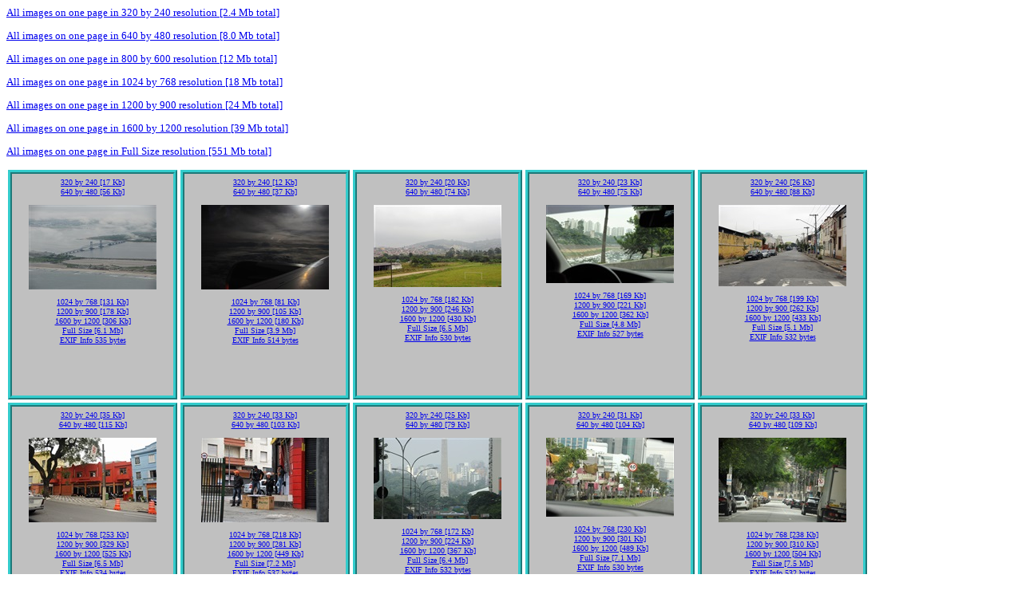

--- FILE ---
content_type: text/html
request_url: http://tung-sten.no-ip.com/Images/Trips/2012/05.SaoPaulo/Images.htm
body_size: 88326
content:
<html>
<head>
<style>.ThCell{border:5px ridge #33CCCC; width: 200px; height: 268px; text-align: center; text-valign: bottom; line-height: 1.2em; font-family: Verdana; padding: 0.5em 0.1em 0.5em 0.1em; font-size:10; margin: 0.2em;color:#FFFFFF;background-color:#C0C0C0;float:left}</style>
<meta name="GENERATOR" content="Automatic Publisher 4.2 (c) Eugene Bobukh 2013.">
<meta http-equiv="Content-Type" content="text/html; charset=utf-8">
<title>Images</title>
</head>
<body>
<font face="Verdana" size="2">
<font color="#0000FF">
<b><!--HereBeComment:Description of this album:--><!--End--></b></font>
<p><a href="320x240/320x240.All.htm">All images on one page in 320 by 240 resolution [2.4 Mb total]</a></p>
<p><a href="640x480/640x480.All.htm">All images on one page in 640 by 480 resolution [8.0 Mb total]</a></p>
<p><a href="800x600/800x600.All.htm">All images on one page in 800 by 600 resolution [12 Mb total]</a></p>
<p><a href="1024x768/1024x768.All.htm">All images on one page in 1024 by 768 resolution [18 Mb total]</a></p>
<p><a href="1200x900/1200x900.All.htm">All images on one page in 1200 by 900 resolution [24 Mb total]</a></p>
<p><a href="1600x1200/1600x1200.All.htm">All images on one page in 1600 by 1200 resolution [39 Mb total]</a></p>
<p><a href="Htmls/Htmls.All.htm">All images on one page in Full Size resolution [551 Mb total]</a></p>
<div class=ThCell>
<a href="320x240/DSC_7871.JPG.320x240.jpg.htm">320 by 240 [17 Kb]</a><br><a href="640x480/DSC_7871.JPG.640x480.jpg.htm">640 by 480 [56 Kb]</a><br><p><a title="Подлетаю к Нью-Йорку.

Approaching New York.
800 by 600 [84 Kb]" href="800x600/DSC_7871.JPG.800x600.jpg.htm"><img border="0" src="160x120/DSC_7871.JPG.160x120.jpg" width="160" height="106"></a></p>
<a href="1024x768/DSC_7871.JPG.1024x768.jpg.htm">1024 by 768 [131 Kb]</a><br><a href="1200x900/DSC_7871.JPG.1200x900.jpg.htm">1200 by 900 [178 Kb]</a><br><a href="1600x1200/DSC_7871.JPG.1600x1200.jpg.htm">1600 by 1200 [306 Kb]</a><br><a href="Htmls/DSC_7871.JPG.htm">Full Size [6.1 Mb]</a><br><a title="Image Metadata 535 bytes" href="Htmls\DSC_7871.JPG.EXIF.txt">EXIF Info 535 bytes</a></div>
<div class=ThCell>
<a href="320x240/DSC_7937.JPG.320x240.jpg.htm">320 by 240 [12 Kb]</a><br><a href="640x480/DSC_7937.JPG.640x480.jpg.htm">640 by 480 [37 Kb]</a><br><p><a title="Ночь, Луна, побережье Южной Америки на границе Суринама и Гайаны. Где-то там в 1954 году побывал Джеральд Даррелл, написав потом замечательную книжку 'Три билета до Эдвенчер'. Как и его, моё знакомстство с этим континентом тоже началось в некотором смысле с этой точки :)

Lunar landscape over the South America seashore between Suriname and Guyana. Gerald Durrell has entered this continent almost at the same spot back in 1954, writing one of his best books named 'Three Singles To Adventure' after that. I'm glad that my symbolical introduction to South America started in this place :)
800 by 600 [54 Kb]" href="800x600/DSC_7937.JPG.800x600.jpg.htm"><img border="0" src="160x120/DSC_7937.JPG.160x120.jpg" width="160" height="106"></a></p>
<a href="1024x768/DSC_7937.JPG.1024x768.jpg.htm">1024 by 768 [81 Kb]</a><br><a href="1200x900/DSC_7937.JPG.1200x900.jpg.htm">1200 by 900 [105 Kb]</a><br><a href="1600x1200/DSC_7937.JPG.1600x1200.jpg.htm">1600 by 1200 [180 Kb]</a><br><a href="Htmls/DSC_7937.JPG.htm">Full Size [3.9 Mb]</a><br><a title="Image Metadata 514 bytes" href="Htmls\DSC_7937.JPG.EXIF.txt">EXIF Info 514 bytes</a></div>
<div class=ThCell>
<a href="320x240/DSC_7984.JPG.320x240.jpg.htm">320 by 240 [20 Kb]</a><br><a href="640x480/DSC_7984.JPG.640x480.jpg.htm">640 by 480 [74 Kb]</a><br><p><a title="Сан-Паулу, первый взгляд на город по пути из аэропорта.

São Paulo, first impressions of the city while driving from the airport.
800 by 600 [114 Kb]" href="800x600/DSC_7984.JPG.800x600.jpg.htm"><img border="0" src="160x120/DSC_7984.JPG.160x120.jpg" width="160" height="103"></a></p>
<a href="1024x768/DSC_7984.JPG.1024x768.jpg.htm">1024 by 768 [182 Kb]</a><br><a href="1200x900/DSC_7984.JPG.1200x900.jpg.htm">1200 by 900 [246 Kb]</a><br><a href="1600x1200/DSC_7984.JPG.1600x1200.jpg.htm">1600 by 1200 [430 Kb]</a><br><a href="Htmls/DSC_7984.JPG.htm">Full Size [6.5 Mb]</a><br><a title="Image Metadata 530 bytes" href="Htmls\DSC_7984.JPG.EXIF.txt">EXIF Info 530 bytes</a></div>
<div class=ThCell>
<a href="320x240/DSC_8002.JPG.320x240.jpg.htm">320 by 240 [23 Kb]</a><br><a href="640x480/DSC_8002.JPG.640x480.jpg.htm">640 by 480 [75 Kb]</a><br><p><a title="Через город протекает река под названием, если не ошибся с картой, Rio Pinheiros. Увидев плывущие по ней здоровенные куски пенопласта, я сначала не понял, что к чему. Потом дошло: пена. Река, к сожалению, сильно загрязнена.

A river, named Rio Pinheiros, passes through the city. Unfortunately, what looks like large chunks of white plastic is in fact some foam, an evidence of strong pollution.
800 by 600 [110 Kb]" href="800x600/DSC_8002.JPG.800x600.jpg.htm"><img border="0" src="160x120/DSC_8002.JPG.160x120.jpg" width="160" height="98"></a></p>
<a href="1024x768/DSC_8002.JPG.1024x768.jpg.htm">1024 by 768 [169 Kb]</a><br><a href="1200x900/DSC_8002.JPG.1200x900.jpg.htm">1200 by 900 [221 Kb]</a><br><a href="1600x1200/DSC_8002.JPG.1600x1200.jpg.htm">1600 by 1200 [362 Kb]</a><br><a href="Htmls/DSC_8002.JPG.htm">Full Size [4.8 Mb]</a><br><a title="Image Metadata 527 bytes" href="Htmls\DSC_8002.JPG.EXIF.txt">EXIF Info 527 bytes</a></div>
<div class=ThCell>
<a href="320x240/DSC_8018.JPG.320x240.jpg.htm">320 by 240 [26 Kb]</a><br><a href="640x480/DSC_8018.JPG.640x480.jpg.htm">640 by 480 [88 Kb]</a><br><p><a title="Окраины города.

City suburbs.
800 by 600 [129 Kb]" href="800x600/DSC_8018.JPG.800x600.jpg.htm"><img border="0" src="160x120/DSC_8018.JPG.160x120.jpg" width="160" height="102"></a></p>
<a href="1024x768/DSC_8018.JPG.1024x768.jpg.htm">1024 by 768 [199 Kb]</a><br><a href="1200x900/DSC_8018.JPG.1200x900.jpg.htm">1200 by 900 [262 Kb]</a><br><a href="1600x1200/DSC_8018.JPG.1600x1200.jpg.htm">1600 by 1200 [433 Kb]</a><br><a href="Htmls/DSC_8018.JPG.htm">Full Size [5.1 Mb]</a><br><a title="Image Metadata 532 bytes" href="Htmls\DSC_8018.JPG.EXIF.txt">EXIF Info 532 bytes</a></div>
<div class=ThCell>
<a href="320x240/DSC_8030.JPG.320x240.jpg.htm">320 by 240 [35 Kb]</a><br><a href="640x480/DSC_8030.JPG.640x480.jpg.htm">640 by 480 [115 Kb]</a><br><p><a title="По мере приближения к центру здания явно улучшаются...

As we were getting closer to the center, buildings became better.
800 by 600 [168 Kb]" href="800x600/DSC_8030.JPG.800x600.jpg.htm"><img border="0" src="160x120/DSC_8030.JPG.160x120.jpg" width="160" height="106"></a></p>
<a href="1024x768/DSC_8030.JPG.1024x768.jpg.htm">1024 by 768 [253 Kb]</a><br><a href="1200x900/DSC_8030.JPG.1200x900.jpg.htm">1200 by 900 [329 Kb]</a><br><a href="1600x1200/DSC_8030.JPG.1600x1200.jpg.htm">1600 by 1200 [525 Kb]</a><br><a href="Htmls/DSC_8030.JPG.htm">Full Size [6.5 Mb]</a><br><a title="Image Metadata 534 bytes" href="Htmls\DSC_8030.JPG.EXIF.txt">EXIF Info 534 bytes</a></div>
<div class=ThCell>
<a href="320x240/DSC_8032.JPG.320x240.jpg.htm">320 by 240 [33 Kb]</a><br><a href="640x480/DSC_8032.JPG.640x480.jpg.htm">640 by 480 [103 Kb]</a><br><p><a title="...но личности попадались иногда колоритные.

...but we still saw some prominent personas.
800 by 600 [148 Kb]" href="800x600/DSC_8032.JPG.800x600.jpg.htm"><img border="0" src="160x120/DSC_8032.JPG.160x120.jpg" width="160" height="106"></a></p>
<a href="1024x768/DSC_8032.JPG.1024x768.jpg.htm">1024 by 768 [218 Kb]</a><br><a href="1200x900/DSC_8032.JPG.1200x900.jpg.htm">1200 by 900 [281 Kb]</a><br><a href="1600x1200/DSC_8032.JPG.1600x1200.jpg.htm">1600 by 1200 [449 Kb]</a><br><a href="Htmls/DSC_8032.JPG.htm">Full Size [7.2 Mb]</a><br><a title="Image Metadata 537 bytes" href="Htmls\DSC_8032.JPG.EXIF.txt">EXIF Info 537 bytes</a></div>
<div class=ThCell>
<a href="320x240/DSC_8050.JPG.320x240.jpg.htm">320 by 240 [25 Kb]</a><br><a href="640x480/DSC_8050.JPG.640x480.jpg.htm">640 by 480 [79 Kb]</a><br><p><a title="Вид на центр.

A view towards the center of the city.
800 by 600 [114 Kb]" href="800x600/DSC_8050.JPG.800x600.jpg.htm"><img border="0" src="160x120/DSC_8050.JPG.160x120.jpg" width="160" height="102"></a></p>
<a href="1024x768/DSC_8050.JPG.1024x768.jpg.htm">1024 by 768 [172 Kb]</a><br><a href="1200x900/DSC_8050.JPG.1200x900.jpg.htm">1200 by 900 [224 Kb]</a><br><a href="1600x1200/DSC_8050.JPG.1600x1200.jpg.htm">1600 by 1200 [367 Kb]</a><br><a href="Htmls/DSC_8050.JPG.htm">Full Size [6.4 Mb]</a><br><a title="Image Metadata 532 bytes" href="Htmls\DSC_8050.JPG.EXIF.txt">EXIF Info 532 bytes</a></div>
<div class=ThCell>
<a href="320x240/DSC_8054.JPG.320x240.jpg.htm">320 by 240 [31 Kb]</a><br><a href="640x480/DSC_8054.JPG.640x480.jpg.htm">640 by 480 [104 Kb]</a><br><p><a title="В центре. Я не припомню, когда крайний раз видел такое стадо грузовиков. К сожалению, мой таксист, не владеющий аглийским, объяснить мне сути этого явления не смог.

In the center. I'm not sure if I've ever seen so many trucks lined up at a time. Unfortunately my cab's driver did not speak English well enough to explain my the reasons behind this phenomena.
800 by 600 [152 Kb]" href="800x600/DSC_8054.JPG.800x600.jpg.htm"><img border="0" src="160x120/DSC_8054.JPG.160x120.jpg" width="160" height="99"></a></p>
<a href="1024x768/DSC_8054.JPG.1024x768.jpg.htm">1024 by 768 [230 Kb]</a><br><a href="1200x900/DSC_8054.JPG.1200x900.jpg.htm">1200 by 900 [301 Kb]</a><br><a href="1600x1200/DSC_8054.JPG.1600x1200.jpg.htm">1600 by 1200 [489 Kb]</a><br><a href="Htmls/DSC_8054.JPG.htm">Full Size [7.1 Mb]</a><br><a title="Image Metadata 530 bytes" href="Htmls\DSC_8054.JPG.EXIF.txt">EXIF Info 530 bytes</a></div>
<div class=ThCell>
<a href="320x240/DSC_8068.JPG.320x240.jpg.htm">320 by 240 [33 Kb]</a><br><a href="640x480/DSC_8068.JPG.640x480.jpg.htm">640 by 480 [109 Kb]</a><br><p><a title="У центра перемешаны высокие здания и зелёные вполне уютные улочки.

Closer to the center you can see a dense mix of tall buildings and such clean friendly green streets.
800 by 600 [158 Kb]" href="800x600/DSC_8068.JPG.800x600.jpg.htm"><img border="0" src="160x120/DSC_8068.JPG.160x120.jpg" width="160" height="106"></a></p>
<a href="1024x768/DSC_8068.JPG.1024x768.jpg.htm">1024 by 768 [238 Kb]</a><br><a href="1200x900/DSC_8068.JPG.1200x900.jpg.htm">1200 by 900 [310 Kb]</a><br><a href="1600x1200/DSC_8068.JPG.1600x1200.jpg.htm">1600 by 1200 [504 Kb]</a><br><a href="Htmls/DSC_8068.JPG.htm">Full Size [7.5 Mb]</a><br><a title="Image Metadata 532 bytes" href="Htmls\DSC_8068.JPG.EXIF.txt">EXIF Info 532 bytes</a></div>
<div class=ThCell>
<a href="320x240/DSC_8073.JPG.320x240.jpg.htm">320 by 240 [29 Kb]</a><br><a href="640x480/DSC_8073.JPG.640x480.jpg.htm">640 by 480 [96 Kb]</a><br><p><a title="800 by 600 [144 Kb]" href="800x600/DSC_8073.JPG.800x600.jpg.htm"><img border="0" src="160x120/DSC_8073.JPG.160x120.jpg" width="160" height="106"></a></p>
<a href="1024x768/DSC_8073.JPG.1024x768.jpg.htm">1024 by 768 [225 Kb]</a><br><a href="1200x900/DSC_8073.JPG.1200x900.jpg.htm">1200 by 900 [302 Kb]</a><br><a href="1600x1200/DSC_8073.JPG.1600x1200.jpg.htm">1600 by 1200 [508 Kb]</a><br><a href="Htmls/DSC_8073.JPG.htm">Full Size [5.5 Mb]</a><br><a title="Image Metadata 553 bytes" href="Htmls\DSC_8073.JPG.EXIF.txt">EXIF Info 553 bytes</a></div>
<div class=ThCell>
<a href="320x240/DSC_8075.JPG.320x240.jpg.htm">320 by 240 [37 Kb]</a><br><a href="640x480/DSC_8075.JPG.640x480.jpg.htm">640 by 480 [119 Kb]</a><br><p><a title="В день моего прибытия в городе проходил велопробег. Бедный таксист навернул два оборота вокруг отеля, но так и не смог их объехать. Последние 30 метров до гостиницы он вёл меня пешком :)

Apparently there was some bicycle riding event on my arrival. That resulted in roads closure, so poor cab driver made two rounds around the hotel but still could not get me there, and had to ask me to walk and guide me the remaining 100 feet :)
800 by 600 [171 Kb]" href="800x600/DSC_8075.JPG.800x600.jpg.htm"><img border="0" src="160x120/DSC_8075.JPG.160x120.jpg" width="160" height="106"></a></p>
<a href="1024x768/DSC_8075.JPG.1024x768.jpg.htm">1024 by 768 [251 Kb]</a><br><a href="1200x900/DSC_8075.JPG.1200x900.jpg.htm">1200 by 900 [323 Kb]</a><br><a href="1600x1200/DSC_8075.JPG.1600x1200.jpg.htm">1600 by 1200 [506 Kb]</a><br><a href="Htmls/DSC_8075.JPG.htm">Full Size [5.6 Mb]</a><br><a title="Image Metadata 558 bytes" href="Htmls\DSC_8075.JPG.EXIF.txt">EXIF Info 558 bytes</a></div>
<div class=ThCell>
<a href="320x240/DSC_8089.JPG.320x240.jpg.htm">320 by 240 [20 Kb]</a><br><a href="640x480/DSC_8089.JPG.640x480.jpg.htm">640 by 480 [71 Kb]</a><br><p><a title="Вид из отеля. 

A view from the hotel.
800 by 600 [106 Kb]" href="800x600/DSC_8089.JPG.800x600.jpg.htm"><img border="0" src="160x120/DSC_8089.JPG.160x120.jpg" width="79" height="120"></a></p>
<a href="1024x768/DSC_8089.JPG.1024x768.jpg.htm">1024 by 768 [166 Kb]</a><br><a href="1200x900/DSC_8089.JPG.1200x900.jpg.htm">1200 by 900 [222 Kb]</a><br><a href="1600x1200/DSC_8089.JPG.1600x1200.jpg.htm">1600 by 1200 [367 Kb]</a><br><a href="Htmls/DSC_8089.JPG.htm">Full Size [6.9 Mb]</a><br><a title="Image Metadata 533 bytes" href="Htmls\DSC_8089.JPG.EXIF.txt">EXIF Info 533 bytes</a></div>
<div class=ThCell>
<a href="320x240/DSC_8103.JPG.320x240.jpg.htm">320 by 240 [31 Kb]</a><br><a href="640x480/DSC_8103.JPG.640x480.jpg.htm">640 by 480 [106 Kb]</a><br><p><a title="Ещё вид из отеля.

Another hotel view.
800 by 600 [156 Kb]" href="800x600/DSC_8103.JPG.800x600.jpg.htm"><img border="0" src="160x120/DSC_8103.JPG.160x120.jpg" width="160" height="104"></a></p>
<a href="1024x768/DSC_8103.JPG.1024x768.jpg.htm">1024 by 768 [238 Kb]</a><br><a href="1200x900/DSC_8103.JPG.1200x900.jpg.htm">1200 by 900 [311 Kb]</a><br><a href="1600x1200/DSC_8103.JPG.1600x1200.jpg.htm">1600 by 1200 [509 Kb]</a><br><a href="Htmls/DSC_8103.JPG.htm">Full Size [6.4 Mb]</a><br><a title="Image Metadata 531 bytes" href="Htmls\DSC_8103.JPG.EXIF.txt">EXIF Info 531 bytes</a></div>
<div class=ThCell>
<a href="320x240/DSC_8107.JPG.320x240.jpg.htm">320 by 240 [19 Kb]</a><br><a href="640x480/DSC_8107.JPG.640x480.jpg.htm">640 by 480 [64 Kb]</a><br><p><a title="Ночной вид из окна. В небе -- след от пролетевшего самолёта.

Night view from the hotel. In the sky, you can see a tack of an aiplane.
800 by 600 [93 Kb]" href="800x600/DSC_8107.JPG.800x600.jpg.htm"><img border="0" src="160x120/DSC_8107.JPG.160x120.jpg" width="79" height="120"></a></p>
<a href="1024x768/DSC_8107.JPG.1024x768.jpg.htm">1024 by 768 [139 Kb]</a><br><a href="1200x900/DSC_8107.JPG.1200x900.jpg.htm">1200 by 900 [181 Kb]</a><br><a href="1600x1200/DSC_8107.JPG.1600x1200.jpg.htm">1600 by 1200 [283 Kb]</a><br><a href="Htmls/DSC_8107.JPG.htm">Full Size [5.7 Mb]</a><br><a title="Image Metadata 507 bytes" href="Htmls\DSC_8107.JPG.EXIF.txt">EXIF Info 507 bytes</a></div>
<div class=ThCell>
<a href="320x240/DSC_8262.JPG.320x240.jpg.htm">320 by 240 [28 Kb]</a><br><a href="640x480/DSC_8262.JPG.640x480.jpg.htm">640 by 480 [77 Kb]</a><br><p><a title="Название и символика конференции.

Conference logo.
800 by 600 [107 Kb]" href="800x600/DSC_8262.JPG.800x600.jpg.htm"><img border="0" src="160x120/DSC_8262.JPG.160x120.jpg" width="160" height="106"></a></p>
<a href="1024x768/DSC_8262.JPG.1024x768.jpg.htm">1024 by 768 [156 Kb]</a><br><a href="1200x900/DSC_8262.JPG.1200x900.jpg.htm">1200 by 900 [200 Kb]</a><br><a href="1600x1200/DSC_8262.JPG.1600x1200.jpg.htm">1600 by 1200 [321 Kb]</a><br><a href="Htmls/DSC_8262.JPG.htm">Full Size [5.0 Mb]</a><br><a title="Image Metadata 529 bytes" href="Htmls\DSC_8262.JPG.EXIF.txt">EXIF Info 529 bytes</a></div>
<div class=ThCell>
<a href="320x240/DSC_8314.JPG.320x240.jpg.htm">320 by 240 [30 Kb]</a><br><a href="640x480/DSC_8314.JPG.640x480.jpg.htm">640 by 480 [102 Kb]</a><br><p><a title="Девушки там красивые...
800 by 600 [151 Kb]" href="800x600/DSC_8314.JPG.800x600.jpg.htm"><img border="0" src="160x120/DSC_8314.JPG.160x120.jpg" width="144" height="120"></a></p>
<a href="1024x768/DSC_8314.JPG.1024x768.jpg.htm">1024 by 768 [233 Kb]</a><br><a href="1200x900/DSC_8314.JPG.1200x900.jpg.htm">1200 by 900 [308 Kb]</a><br><a href="1600x1200/DSC_8314.JPG.1600x1200.jpg.htm">1600 by 1200 [503 Kb]</a><br><a href="Htmls/DSC_8314.JPG.htm">Full Size [3.3 Mb]</a><br><a title="Image Metadata 529 bytes" href="Htmls\DSC_8314.JPG.EXIF.txt">EXIF Info 529 bytes</a></div>
<div class=ThCell>
<a href="320x240/DSC_8327.JPG.320x240.jpg.htm">320 by 240 [29 Kb]</a><br><a href="640x480/DSC_8327.JPG.640x480.jpg.htm">640 by 480 [99 Kb]</a><br><p><a title="Слева -- мотокурьеры. По словам гида, их в городе 160 тысяч, и каждый день в среднем один из них гибнет. Но потребность в их услугах велика. Пробки в городе кощмарные, и чтобы быстро попасть из точки A в точку B, надо или просачиваться на мотоцикле, или нанимать вертолётное такси. Кстати, в Сан-Пауло самый большой в мире вертолётный парк.

These bikers on the left are couriers. There are 160 thousand of them in the city according to what my guide said, and each day one of them dies. But the city can't stop using their services. The traffic often is so heavy that the only ways to get from point A to point B is either by squeezing between the lines on a bike, or by hiring a helicopter taxi. Of all the cities in the world, Sao Paulo has the largest helicopter fleet.
800 by 600 [146 Kb]" href="800x600/DSC_8327.JPG.800x600.jpg.htm"><img border="0" src="160x120/DSC_8327.JPG.160x120.jpg" width="160" height="101"></a></p>
<a href="1024x768/DSC_8327.JPG.1024x768.jpg.htm">1024 by 768 [225 Kb]</a><br><a href="1200x900/DSC_8327.JPG.1200x900.jpg.htm">1200 by 900 [298 Kb]</a><br><a href="1600x1200/DSC_8327.JPG.1600x1200.jpg.htm">1600 by 1200 [494 Kb]</a><br><a href="Htmls/DSC_8327.JPG.htm">Full Size [6.0 Mb]</a><br><a title="Image Metadata 531 bytes" href="Htmls\DSC_8327.JPG.EXIF.txt">EXIF Info 531 bytes</a></div>
<div class=ThCell>
<a href="320x240/DSC_8331.JPG.320x240.jpg.htm">320 by 240 [38 Kb]</a><br><a href="640x480/DSC_8331.JPG.640x480.jpg.htm">640 by 480 [133 Kb]</a><br><p><a title="Ещё курьеры.

More couriers.
800 by 600 [201 Kb]" href="800x600/DSC_8331.JPG.800x600.jpg.htm"><img border="0" src="160x120/DSC_8331.JPG.160x120.jpg" width="160" height="106"></a></p>
<a href="1024x768/DSC_8331.JPG.1024x768.jpg.htm">1024 by 768 [315 Kb]</a><br><a href="1200x900/DSC_8331.JPG.1200x900.jpg.htm">1200 by 900 [422 Kb]</a><br><a href="1600x1200/DSC_8331.JPG.1600x1200.jpg.htm">1600 by 1200 [712 Kb]</a><br><a href="Htmls/DSC_8331.JPG.htm">Full Size [8.5 Mb]</a><br><a title="Image Metadata 531 bytes" href="Htmls\DSC_8331.JPG.EXIF.txt">EXIF Info 531 bytes</a></div>
<div class=ThCell>
<a href="320x240/DSC_8345.JPG.320x240.jpg.htm">320 by 240 [37 Kb]</a><br><a href="640x480/DSC_8345.JPG.640x480.jpg.htm">640 by 480 [120 Kb]</a><br><p><a title="Локальные улочки в центре.

Small streets in the center.
800 by 600 [178 Kb]" href="800x600/DSC_8345.JPG.800x600.jpg.htm"><img border="0" src="160x120/DSC_8345.JPG.160x120.jpg" width="160" height="106"></a></p>
<a href="1024x768/DSC_8345.JPG.1024x768.jpg.htm">1024 by 768 [271 Kb]</a><br><a href="1200x900/DSC_8345.JPG.1200x900.jpg.htm">1200 by 900 [360 Kb]</a><br><a href="1600x1200/DSC_8345.JPG.1600x1200.jpg.htm">1600 by 1200 [592 Kb]</a><br><a href="Htmls/DSC_8345.JPG.htm">Full Size [6.3 Mb]</a><br><a title="Image Metadata 557 bytes" href="Htmls\DSC_8345.JPG.EXIF.txt">EXIF Info 557 bytes</a></div>
<div class=ThCell>
<a href="320x240/DSC_8346.JPG.320x240.jpg.htm">320 by 240 [17 Kb]</a><br><a href="640x480/DSC_8346.JPG.640x480.jpg.htm">640 by 480 [54 Kb]</a><br><p><a title="Абориген.

A native.
800 by 600 [79 Kb]" href="800x600/DSC_8346.JPG.800x600.jpg.htm"><img border="0" src="160x120/DSC_8346.JPG.160x120.jpg" width="79" height="120"></a></p>
<a href="1024x768/DSC_8346.JPG.1024x768.jpg.htm">1024 by 768 [120 Kb]</a><br><a href="1200x900/DSC_8346.JPG.1200x900.jpg.htm">1200 by 900 [158 Kb]</a><br><a href="1600x1200/DSC_8346.JPG.1600x1200.jpg.htm">1600 by 1200 [258 Kb]</a><br><a href="Htmls/DSC_8346.JPG.htm">Full Size [6.5 Mb]</a><br><a title="Image Metadata 535 bytes" href="Htmls\DSC_8346.JPG.EXIF.txt">EXIF Info 535 bytes</a></div>
<div class=ThCell>
<a href="320x240/DSC_8347.PAN1.JPG.320x240.jpg.htm">320 by 240 [21 Kb]</a><br><a href="640x480/DSC_8347.PAN1.JPG.640x480.jpg.htm">640 by 480 [73 Kb]</a><br><p><a title="Панорама одной из центральных площадей города.

A panorama of one of the plazes in the center of the city.
800 by 600 [110 Kb]" href="800x600/DSC_8347.PAN1.JPG.800x600.jpg.htm"><img border="0" src="160x120/DSC_8347.PAN1.JPG.160x120.jpg" width="160" height="58"></a></p>
<a href="1024x768/DSC_8347.PAN1.JPG.1024x768.jpg.htm">1024 by 768 [173 Kb]</a><br><a href="1200x900/DSC_8347.PAN1.JPG.1200x900.jpg.htm">1200 by 900 [232 Kb]</a><br><a href="1600x1200/DSC_8347.PAN1.JPG.1600x1200.jpg.htm">1600 by 1200 [395 Kb]</a><br><a href="Htmls/DSC_8347.PAN1.JPG.htm">Full Size [20 Mb]</a><br><a title="Image Metadata 52 bytes" href="Htmls\DSC_8347.PAN1.JPG.EXIF.txt">EXIF Info 52 bytes</a></div>
<div class=ThCell>
<a href="320x240/DSC_8355.JPG.320x240.jpg.htm">320 by 240 [34 Kb]</a><br><a href="640x480/DSC_8355.JPG.640x480.jpg.htm">640 by 480 [121 Kb]</a><br><p><a title="Эта стена -- остаток самого первого сооружения в Сан-Пауло, датируется 1554-м годом. Ныне обнесена стеклом и находится под крышей музея, где можно попить кофе за столиком, глядя на историю. Меня всегда поражали такие вещи. Я пытаюсь представить себе людей, 500 лет назад руками складывавших эти камни посреди джунглей тогда ещё очень нового мира.

This wall is part of the oldest buiding in Sao Paulo, dated by 1554. Today it's protected by a glass wall and a museum around it, where you can order a cup of coffe while taking a view of this piece of history. I've always been fascinaed by things like this. By an idea of live people who were putting these rocks together with their hands 500 years ago, in the middle of the jungles and of what was a completely new world back then...
800 by 600 [183 Kb]" href="800x600/DSC_8355.JPG.800x600.jpg.htm"><img border="0" src="160x120/DSC_8355.JPG.160x120.jpg" width="160" height="106"></a></p>
<a href="1024x768/DSC_8355.JPG.1024x768.jpg.htm">1024 by 768 [281 Kb]</a><br><a href="1200x900/DSC_8355.JPG.1200x900.jpg.htm">1200 by 900 [372 Kb]</a><br><a href="1600x1200/DSC_8355.JPG.1600x1200.jpg.htm">1600 by 1200 [609 Kb]</a><br><a href="Htmls/DSC_8355.JPG.htm">Full Size [7.4 Mb]</a><br><a title="Image Metadata 534 bytes" href="Htmls\DSC_8355.JPG.EXIF.txt">EXIF Info 534 bytes</a></div>
<div class=ThCell>
<a href="320x240/DSC_8359.JPG.320x240.jpg.htm">320 by 240 [23 Kb]</a><br><a href="640x480/DSC_8359.JPG.640x480.jpg.htm">640 by 480 [83 Kb]</a><br><p><a title="800 by 600 [125 Kb]" href="800x600/DSC_8359.JPG.800x600.jpg.htm"><img border="0" src="160x120/DSC_8359.JPG.160x120.jpg" width="79" height="120"></a></p>
<a href="1024x768/DSC_8359.JPG.1024x768.jpg.htm">1024 by 768 [198 Kb]</a><br><a href="1200x900/DSC_8359.JPG.1200x900.jpg.htm">1200 by 900 [267 Kb]</a><br><a href="1600x1200/DSC_8359.JPG.1600x1200.jpg.htm">1600 by 1200 [452 Kb]</a><br><a href="Htmls/DSC_8359.JPG.htm">Full Size [8.5 Mb]</a><br><a title="Image Metadata 527 bytes" href="Htmls\DSC_8359.JPG.EXIF.txt">EXIF Info 527 bytes</a></div>
<div class=ThCell>
<a href="320x240/DSC_8360.JPG.320x240.jpg.htm">320 by 240 [23 Kb]</a><br><a href="640x480/DSC_8360.JPG.640x480.jpg.htm">640 by 480 [79 Kb]</a><br><p><a title="Улица и гид, Fabiano Hervás.

Fabiano Hervás who was a very helpful guide, on the street of Sao Paulo.
800 by 600 [119 Kb]" href="800x600/DSC_8360.JPG.800x600.jpg.htm"><img border="0" src="160x120/DSC_8360.JPG.160x120.jpg" width="79" height="120"></a></p>
<a href="1024x768/DSC_8360.JPG.1024x768.jpg.htm">1024 by 768 [184 Kb]</a><br><a href="1200x900/DSC_8360.JPG.1200x900.jpg.htm">1200 by 900 [244 Kb]</a><br><a href="1600x1200/DSC_8360.JPG.1600x1200.jpg.htm">1600 by 1200 [400 Kb]</a><br><a href="Htmls/DSC_8360.JPG.htm">Full Size [6.0 Mb]</a><br><a title="Image Metadata 554 bytes" href="Htmls\DSC_8360.JPG.EXIF.txt">EXIF Info 554 bytes</a></div>
<div class=ThCell>
<a href="320x240/DSC_8362.JPG.320x240.jpg.htm">320 by 240 [42 Kb]</a><br><a href="640x480/DSC_8362.JPG.640x480.jpg.htm">640 by 480 [136 Kb]</a><br><p><a title="800 by 600 [199 Kb]" href="800x600/DSC_8362.JPG.800x600.jpg.htm"><img border="0" src="160x120/DSC_8362.JPG.160x120.jpg" width="160" height="106"></a></p>
<a href="1024x768/DSC_8362.JPG.1024x768.jpg.htm">1024 by 768 [298 Kb]</a><br><a href="1200x900/DSC_8362.JPG.1200x900.jpg.htm">1200 by 900 [389 Kb]</a><br><a href="1600x1200/DSC_8362.JPG.1600x1200.jpg.htm">1600 by 1200 [629 Kb]</a><br><a href="Htmls/DSC_8362.JPG.htm">Full Size [7.6 Mb]</a><br><a title="Image Metadata 526 bytes" href="Htmls\DSC_8362.JPG.EXIF.txt">EXIF Info 526 bytes</a></div>
<div class=ThCell>
<a href="320x240/DSC_8365.JPG.320x240.jpg.htm">320 by 240 [26 Kb]</a><br><a href="640x480/DSC_8365.JPG.640x480.jpg.htm">640 by 480 [83 Kb]</a><br><p><a title="Да, в городе различают пять категорий мусора!

Yes, there are five categories of trash there :)
800 by 600 [120 Kb]" href="800x600/DSC_8365.JPG.800x600.jpg.htm"><img border="0" src="160x120/DSC_8365.JPG.160x120.jpg" width="160" height="92"></a></p>
<a href="1024x768/DSC_8365.JPG.1024x768.jpg.htm">1024 by 768 [178 Kb]</a><br><a href="1200x900/DSC_8365.JPG.1200x900.jpg.htm">1200 by 900 [229 Kb]</a><br><a href="1600x1200/DSC_8365.JPG.1600x1200.jpg.htm">1600 by 1200 [366 Kb]</a><br><a href="Htmls/DSC_8365.JPG.htm">Full Size [4.5 Mb]</a><br><a title="Image Metadata 526 bytes" href="Htmls\DSC_8365.JPG.EXIF.txt">EXIF Info 526 bytes</a></div>
<div class=ThCell>
<a href="320x240/DSC_8367.JPG.320x240.jpg.htm">320 by 240 [41 Kb]</a><br><a href="640x480/DSC_8367.JPG.640x480.jpg.htm">640 by 480 [151 Kb]</a><br><p><a title="Вид на город с одного из высочайших зданий в центре (Altino Arantes Building). Город не кончается на границе зрения -- он просто уходит за горизонт.

A city view from Altino Arantes Building -- one of the tallest buildings there. The city does not end with the view, it continues beyond the horizon.
800 by 600 [231 Kb]" href="800x600/DSC_8367.JPG.800x600.jpg.htm"><img border="0" src="160x120/DSC_8367.JPG.160x120.jpg" width="160" height="106"></a></p>
<a href="1024x768/DSC_8367.JPG.1024x768.jpg.htm">1024 by 768 [364 Kb]</a><br><a href="1200x900/DSC_8367.JPG.1200x900.jpg.htm">1200 by 900 [490 Kb]</a><br><a href="1600x1200/DSC_8367.JPG.1600x1200.jpg.htm">1600 by 1200 [822 Kb]</a><br><a href="Htmls/DSC_8367.JPG.htm">Full Size [8.7 Mb]</a><br><a title="Image Metadata 529 bytes" href="Htmls\DSC_8367.JPG.EXIF.txt">EXIF Info 529 bytes</a></div>
<div class=ThCell>
<a href="320x240/DSC_8368.JPG.320x240.jpg.htm">320 by 240 [36 Kb]</a><br><a href="640x480/DSC_8368.JPG.640x480.jpg.htm">640 by 480 [130 Kb]</a><br><p><a title="800 by 600 [195 Kb]" href="800x600/DSC_8368.JPG.800x600.jpg.htm"><img border="0" src="160x120/DSC_8368.JPG.160x120.jpg" width="160" height="106"></a></p>
<a href="1024x768/DSC_8368.JPG.1024x768.jpg.htm">1024 by 768 [299 Kb]</a><br><a href="1200x900/DSC_8368.JPG.1200x900.jpg.htm">1200 by 900 [394 Kb]</a><br><a href="1600x1200/DSC_8368.JPG.1600x1200.jpg.htm">1600 by 1200 [638 Kb]</a><br><a href="Htmls/DSC_8368.JPG.htm">Full Size [7.8 Mb]</a><br><a title="Image Metadata 533 bytes" href="Htmls\DSC_8368.JPG.EXIF.txt">EXIF Info 533 bytes</a></div>
<div class=ThCell>
<a href="320x240/DSC_8369.JPG.320x240.jpg.htm">320 by 240 [41 Kb]</a><br><a href="640x480/DSC_8369.JPG.640x480.jpg.htm">640 by 480 [143 Kb]</a><br><p><a title="800 by 600 [214 Kb]" href="800x600/DSC_8369.JPG.800x600.jpg.htm"><img border="0" src="160x120/DSC_8369.JPG.160x120.jpg" width="160" height="106"></a></p>
<a href="1024x768/DSC_8369.JPG.1024x768.jpg.htm">1024 by 768 [329 Kb]</a><br><a href="1200x900/DSC_8369.JPG.1200x900.jpg.htm">1200 by 900 [435 Kb]</a><br><a href="1600x1200/DSC_8369.JPG.1600x1200.jpg.htm">1600 by 1200 [711 Kb]</a><br><a href="Htmls/DSC_8369.JPG.htm">Full Size [8.2 Mb]</a><br><a title="Image Metadata 528 bytes" href="Htmls\DSC_8369.JPG.EXIF.txt">EXIF Info 528 bytes</a></div>
<div class=ThCell>
<a href="320x240/DSC_8376.JPG.320x240.jpg.htm">320 by 240 [25 Kb]</a><br><a href="640x480/DSC_8376.JPG.640x480.jpg.htm">640 by 480 [82 Kb]</a><br><p><a title="Ну должна же быть хоть одна фотка и меня, любимого?

There must be at least one photo of me here, true?
800 by 600 [120 Kb]" href="800x600/DSC_8376.JPG.800x600.jpg.htm"><img border="0" src="160x120/DSC_8376.JPG.160x120.jpg" width="160" height="106"></a></p>
<a href="1024x768/DSC_8376.JPG.1024x768.jpg.htm">1024 by 768 [181 Kb]</a><br><a href="1200x900/DSC_8376.JPG.1200x900.jpg.htm">1200 by 900 [239 Kb]</a><br><a href="1600x1200/DSC_8376.JPG.1600x1200.jpg.htm">1600 by 1200 [388 Kb]</a><br><a href="Htmls/DSC_8376.JPG.htm">Full Size [5.8 Mb]</a><br><a title="Image Metadata 533 bytes" href="Htmls\DSC_8376.JPG.EXIF.txt">EXIF Info 533 bytes</a></div>
<div class=ThCell>
<a href="320x240/DSC_8382.JPG.320x240.jpg.htm">320 by 240 [24 Kb]</a><br><a href="640x480/DSC_8382.JPG.640x480.jpg.htm">640 by 480 [87 Kb]</a><br><p><a title="800 by 600 [130 Kb]" href="800x600/DSC_8382.JPG.800x600.jpg.htm"><img border="0" src="160x120/DSC_8382.JPG.160x120.jpg" width="79" height="120"></a></p>
<a href="1024x768/DSC_8382.JPG.1024x768.jpg.htm">1024 by 768 [199 Kb]</a><br><a href="1200x900/DSC_8382.JPG.1200x900.jpg.htm">1200 by 900 [261 Kb]</a><br><a href="1600x1200/DSC_8382.JPG.1600x1200.jpg.htm">1600 by 1200 [419 Kb]</a><br><a href="Htmls/DSC_8382.JPG.htm">Full Size [7.4 Mb]</a><br><a title="Image Metadata 526 bytes" href="Htmls\DSC_8382.JPG.EXIF.txt">EXIF Info 526 bytes</a></div>
<div class=ThCell>
<a href="320x240/DSC_8394.JPG.320x240.jpg.htm">320 by 240 [35 Kb]</a><br><a href="640x480/DSC_8394.JPG.640x480.jpg.htm">640 by 480 [120 Kb]</a><br><p><a title="В тот день по городу водили множество школьных экскурсий. Униформы во всех заведениях разные, и по их раскраске можно понять, к какой школе принадлежат эти ребята. В городе много германских и итальянских школ, и вообще сильно влияние этих стран. Вообще, Сан-Паулу оказался куда более европейским городом, чем я ожидал.

A school bringing the kids out to show the city. By the color of the uniform, you can tell which school this procession belongs :) There are many German and Italian schools there (German ones are considered especially good and expensive), and generally the influence of those countries is pretty strong. Overall, Sao Paulo turned out to be a much more 'European' city than I initially expected.
800 by 600 [178 Kb]" href="800x600/DSC_8394.JPG.800x600.jpg.htm"><img border="0" src="160x120/DSC_8394.JPG.160x120.jpg" width="160" height="95"></a></p>
<a href="1024x768/DSC_8394.JPG.1024x768.jpg.htm">1024 by 768 [272 Kb]</a><br><a href="1200x900/DSC_8394.JPG.1200x900.jpg.htm">1200 by 900 [354 Kb]</a><br><a href="1600x1200/DSC_8394.JPG.1600x1200.jpg.htm">1600 by 1200 [571 Kb]</a><br><a href="Htmls/DSC_8394.JPG.htm">Full Size [5.5 Mb]</a><br><a title="Image Metadata 526 bytes" href="Htmls\DSC_8394.JPG.EXIF.txt">EXIF Info 526 bytes</a></div>
<div class=ThCell>
<a href="320x240/DSC_8396.JPG.320x240.jpg.htm">320 by 240 [32 Kb]</a><br><a href="640x480/DSC_8396.JPG.640x480.jpg.htm">640 by 480 [102 Kb]</a><br><p><a title="Люди, люди.

People on the street.
800 by 600 [147 Kb]" href="800x600/DSC_8396.JPG.800x600.jpg.htm"><img border="0" src="160x120/DSC_8396.JPG.160x120.jpg" width="160" height="94"></a></p>
<a href="1024x768/DSC_8396.JPG.1024x768.jpg.htm">1024 by 768 [221 Kb]</a><br><a href="1200x900/DSC_8396.JPG.1200x900.jpg.htm">1200 by 900 [287 Kb]</a><br><a href="1600x1200/DSC_8396.JPG.1600x1200.jpg.htm">1600 by 1200 [462 Kb]</a><br><a href="Htmls/DSC_8396.JPG.htm">Full Size [5.2 Mb]</a><br><a title="Image Metadata 532 bytes" href="Htmls\DSC_8396.JPG.EXIF.txt">EXIF Info 532 bytes</a></div>
<div class=ThCell>
<a href="320x240/DSC_8399.JPG.320x240.jpg.htm">320 by 240 [23 Kb]</a><br><a href="640x480/DSC_8399.JPG.640x480.jpg.htm">640 by 480 [82 Kb]</a><br><p><a title="Рабочее место чистильщика обуви.

Shoes cleaner work place.
800 by 600 [123 Kb]" href="800x600/DSC_8399.JPG.800x600.jpg.htm"><img border="0" src="160x120/DSC_8399.JPG.160x120.jpg" width="79" height="120"></a></p>
<a href="1024x768/DSC_8399.JPG.1024x768.jpg.htm">1024 by 768 [191 Kb]</a><br><a href="1200x900/DSC_8399.JPG.1200x900.jpg.htm">1200 by 900 [254 Kb]</a><br><a href="1600x1200/DSC_8399.JPG.1600x1200.jpg.htm">1600 by 1200 [416 Kb]</a><br><a href="Htmls/DSC_8399.JPG.htm">Full Size [8.9 Mb]</a><br><a title="Image Metadata 529 bytes" href="Htmls\DSC_8399.JPG.EXIF.txt">EXIF Info 529 bytes</a></div>
<div class=ThCell>
<a href="320x240/DSC_8409.JPG.320x240.jpg.htm">320 by 240 [41 Kb]</a><br><a href="640x480/DSC_8409.JPG.640x480.jpg.htm">640 by 480 [129 Kb]</a><br><p><a title="Ещё люди и спуск к местной барахолке.

More people walking down to a local flea market.
800 by 600 [185 Kb]" href="800x600/DSC_8409.JPG.800x600.jpg.htm"><img border="0" src="160x120/DSC_8409.JPG.160x120.jpg" width="160" height="106"></a></p>
<a href="1024x768/DSC_8409.JPG.1024x768.jpg.htm">1024 by 768 [273 Kb]</a><br><a href="1200x900/DSC_8409.JPG.1200x900.jpg.htm">1200 by 900 [353 Kb]</a><br><a href="1600x1200/DSC_8409.JPG.1600x1200.jpg.htm">1600 by 1200 [554 Kb]</a><br><a href="Htmls/DSC_8409.JPG.htm">Full Size [7.2 Mb]</a><br><a title="Image Metadata 528 bytes" href="Htmls\DSC_8409.JPG.EXIF.txt">EXIF Info 528 bytes</a></div>
<div class=ThCell>
<a href="320x240/DSC_8413.JPG.320x240.jpg.htm">320 by 240 [25 Kb]</a><br><a href="640x480/DSC_8413.JPG.640x480.jpg.htm">640 by 480 [82 Kb]</a><br><p><a title="Красивая девушка, вся раскрашенная золотом. Актриса зарабатывающая представлением? Я так и не успел спросить, а потом забыл.

A beautiful gold-colored girl on the street. Was she some kind of performer? I did not ask when we drove by, and forgot to do it later...
800 by 600 [118 Kb]" href="800x600/DSC_8413.JPG.800x600.jpg.htm"><img border="0" src="160x120/DSC_8413.JPG.160x120.jpg" width="79" height="120"></a></p>
<a href="1024x768/DSC_8413.JPG.1024x768.jpg.htm">1024 by 768 [176 Kb]</a><br><a href="1200x900/DSC_8413.JPG.1200x900.jpg.htm">1200 by 900 [227 Kb]</a><br><a href="1600x1200/DSC_8413.JPG.1600x1200.jpg.htm">1600 by 1200 [357 Kb]</a><br><a href="Htmls/DSC_8413.JPG.htm">Full Size [8.1 Mb]</a><br><a title="Image Metadata 527 bytes" href="Htmls\DSC_8413.JPG.EXIF.txt">EXIF Info 527 bytes</a></div>
<div class=ThCell>
<a href="320x240/DSC_8414.JPG.320x240.jpg.htm">320 by 240 [30 Kb]</a><br><a href="640x480/DSC_8414.JPG.640x480.jpg.htm">640 by 480 [106 Kb]</a><br><p><a title="Машина гида. В городе туго с парковкой. Местные бедняки на этом зарабатывают свою копеечку: указывают места и помогают припарковаться. А потом, внимание, просят машину ни на какой тормоз не ставить и подкладывают под колёса по камушку, чтобы никуда не уехала. Смысл этого прост: пока Вы гуляете, может возникнуть нужда перераспределить автомобили на участке, дабы втиснуть ещё один. Тогда они возьмут Вашу машину и ручками перекатят. Ребята своё дело знают туго и отведённый участок используют весьма оптимально :)

Fab's car. Parking is tough in the city. So these poor folks make their little business on that. They would point you to the nearest open space and help to park. And then they would ask to put your stick in neutral position and not to use a hand break. The reason is simple: while you are walking somewhere, they may have the need to re-shuffle the cars to open more space -- they would do that by hand. These folks know their business and use the space available in a very optimal way :)
800 by 600 [160 Kb]" href="800x600/DSC_8414.JPG.800x600.jpg.htm"><img border="0" src="160x120/DSC_8414.JPG.160x120.jpg" width="160" height="111"></a></p>
<a href="1024x768/DSC_8414.JPG.1024x768.jpg.htm">1024 by 768 [251 Kb]</a><br><a href="1200x900/DSC_8414.JPG.1200x900.jpg.htm">1200 by 900 [337 Kb]</a><br><a href="1600x1200/DSC_8414.JPG.1600x1200.jpg.htm">1600 by 1200 [564 Kb]</a><br><a href="Htmls/DSC_8414.JPG.htm">Full Size [6.0 Mb]</a><br><a title="Image Metadata 526 bytes" href="Htmls\DSC_8414.JPG.EXIF.txt">EXIF Info 526 bytes</a></div>
<div class=ThCell>
<a href="320x240/DSC_8418.JPG.320x240.jpg.htm">320 by 240 [34 Kb]</a><br><a href="640x480/DSC_8418.JPG.640x480.jpg.htm">640 by 480 [112 Kb]</a><br><p><a title="Центральный рынок.

Central market.
800 by 600 [166 Kb]" href="800x600/DSC_8418.JPG.800x600.jpg.htm"><img border="0" src="160x120/DSC_8418.JPG.160x120.jpg" width="160" height="99"></a></p>
<a href="1024x768/DSC_8418.JPG.1024x768.jpg.htm">1024 by 768 [252 Kb]</a><br><a href="1200x900/DSC_8418.JPG.1200x900.jpg.htm">1200 by 900 [332 Kb]</a><br><a href="1600x1200/DSC_8418.JPG.1600x1200.jpg.htm">1600 by 1200 [540 Kb]</a><br><a href="Htmls/DSC_8418.JPG.htm">Full Size [6.9 Mb]</a><br><a title="Image Metadata 523 bytes" href="Htmls\DSC_8418.JPG.EXIF.txt">EXIF Info 523 bytes</a></div>
<div class=ThCell>
<a href="320x240/DSC_8419.JPG.320x240.jpg.htm">320 by 240 [46 Kb]</a><br><a href="640x480/DSC_8419.JPG.640x480.jpg.htm">640 by 480 [145 Kb]</a><br><p><a title="Половину этих фруктов я никогда не видел и даже назвать не смогу.

I could not even name half of these fruits there :)
800 by 600 [207 Kb]" href="800x600/DSC_8419.JPG.800x600.jpg.htm"><img border="0" src="160x120/DSC_8419.JPG.160x120.jpg" width="160" height="106"></a></p>
<a href="1024x768/DSC_8419.JPG.1024x768.jpg.htm">1024 by 768 [303 Kb]</a><br><a href="1200x900/DSC_8419.JPG.1200x900.jpg.htm">1200 by 900 [386 Kb]</a><br><a href="1600x1200/DSC_8419.JPG.1600x1200.jpg.htm">1600 by 1200 [595 Kb]</a><br><a href="Htmls/DSC_8419.JPG.htm">Full Size [6.5 Mb]</a><br><a title="Image Metadata 521 bytes" href="Htmls\DSC_8419.JPG.EXIF.txt">EXIF Info 521 bytes</a></div>
<div class=ThCell>
<a href="320x240/DSC_8431.JPG.320x240.jpg.htm">320 by 240 [33 Kb]</a><br><a href="640x480/DSC_8431.JPG.640x480.jpg.htm">640 by 480 [119 Kb]</a><br><p><a title="Крэковые наркоманы, живущие под мостом. Вспомнив многочисленные предупредительные напутствия, я воскликнул: 'ага, это вот здесь грабят с оружием?'. На это гид с усмешкой ответил, что даже если у кого-то из этих бедолаг каким-то невообразимым чудом окажется в руках пистолет, уже вечером он спустит его за очередную дозу наркоты. И добавил не без гордости: 'а без оружия у меня хрен кто что отнимет!' По словам Фаба, государство лечит наркоманию бесплатно, достаточно просто заявиться в клинику, но эффекта мало, а взрыв наркомании продолжается. Несчастные люди...

Crackheads who live under this bridge. I immediately recalled numerous warnings I was given before the trip and asked: 'so, is this the place where you can face an armed robbery?' Fab smiled and told me that even if any of these folks by some magic would get a gun in his hands on the morning, by the evening he would sell it in exchange of another dose of crack. And added proudly: 'and nobody unarmed can take easily anything from me!' Fab told me that the state offers free rehab and treatment to these folks, but very few of them accept that help, and that drugs (especially crack cocaine) remains a major problem in the city. Poor people...
800 by 600 [180 Kb]" href="800x600/DSC_8431.JPG.800x600.jpg.htm"><img border="0" src="160x120/DSC_8431.JPG.160x120.jpg" width="160" height="109"></a></p>
<a href="1024x768/DSC_8431.JPG.1024x768.jpg.htm">1024 by 768 [281 Kb]</a><br><a href="1200x900/DSC_8431.JPG.1200x900.jpg.htm">1200 by 900 [373 Kb]</a><br><a href="1600x1200/DSC_8431.JPG.1600x1200.jpg.htm">1600 by 1200 [604 Kb]</a><br><a href="Htmls/DSC_8431.JPG.htm">Full Size [3.1 Mb]</a><br><a title="Image Metadata 526 bytes" href="Htmls\DSC_8431.JPG.EXIF.txt">EXIF Info 526 bytes</a></div>
<div class=ThCell>
<a href="320x240/DSC_8436.JPG.320x240.jpg.htm">320 by 240 [33 Kb]</a><br><a href="640x480/DSC_8436.JPG.640x480.jpg.htm">640 by 480 [112 Kb]</a><br><p><a title="Город контрастов.

It's a very high contrast city.
800 by 600 [166 Kb]" href="800x600/DSC_8436.JPG.800x600.jpg.htm"><img border="0" src="160x120/DSC_8436.JPG.160x120.jpg" width="160" height="106"></a></p>
<a href="1024x768/DSC_8436.JPG.1024x768.jpg.htm">1024 by 768 [251 Kb]</a><br><a href="1200x900/DSC_8436.JPG.1200x900.jpg.htm">1200 by 900 [330 Kb]</a><br><a href="1600x1200/DSC_8436.JPG.1600x1200.jpg.htm">1600 by 1200 [535 Kb]</a><br><a href="Htmls/DSC_8436.JPG.htm">Full Size [6.5 Mb]</a><br><a title="Image Metadata 526 bytes" href="Htmls\DSC_8436.JPG.EXIF.txt">EXIF Info 526 bytes</a></div>
<div class=ThCell>
<a href="320x240/DSC_8440.JPG.320x240.jpg.htm">320 by 240 [34 Kb]</a><br><a href="640x480/DSC_8440.JPG.640x480.jpg.htm">640 by 480 [116 Kb]</a><br><p><a title="В спальном районе всё очень даже прилично. Средняя квартирка в 70 квадратов в таком стоит тысяч 180 баксов.

Residential areas closer to the center look really good. A typical apartment in a place like this (800 sq. ft) would cost about $180K.
800 by 600 [172 Kb]" href="800x600/DSC_8440.JPG.800x600.jpg.htm"><img border="0" src="160x120/DSC_8440.JPG.160x120.jpg" width="160" height="106"></a></p>
<a href="1024x768/DSC_8440.JPG.1024x768.jpg.htm">1024 by 768 [267 Kb]</a><br><a href="1200x900/DSC_8440.JPG.1200x900.jpg.htm">1200 by 900 [353 Kb]</a><br><a href="1600x1200/DSC_8440.JPG.1600x1200.jpg.htm">1600 by 1200 [581 Kb]</a><br><a href="Htmls/DSC_8440.JPG.htm">Full Size [8.3 Mb]</a><br><a title="Image Metadata 528 bytes" href="Htmls\DSC_8440.JPG.EXIF.txt">EXIF Info 528 bytes</a></div>
<div class=ThCell>
<a href="320x240/DSC_8442.JPG.320x240.jpg.htm">320 by 240 [23 Kb]</a><br><a href="640x480/DSC_8442.JPG.640x480.jpg.htm">640 by 480 [66 Kb]</a><br><p><a title="В 1975-м году бразильское правительство сделало умнейшую вещь. Вкусив свежего нефтяного кризиса и просчитав как дважды два куда катится ситуация с арабами и их нефтью, они приняли решение переходить на этанол. Благо, тростника в стране растёт много и делать спирт из него там умеют. Первоначально машины в стране разделились на бензиновые и спиртовые, но с 2003-го года местная промышленность научилась производить всеядные автомобили, один из которых запечатлён на картинке, их можно заправлять чем угодно. Сегодня более половины легкового транспорта в Бразилии движется на энергии этанола. Несмотря на некоторые минусы выбранного пути (например, вырубку лесов), я аполдирую Бразилии стоя, а Штатам ещё предстоит выучить уроки 1970-х и 2008-го года.

In 1976, Brazilian did a very smart thing. Upon learing from the oil crisis of 1970s, and foreseeing the situation with oil and Arabic countries in the future, Brazilian government initiated a shift to using ethanol instead of gasoline in cars. Initially two breeds of vehicles ran the streets, based on the type of fuel they used. But in 2003 Brazilian car industry started manufacturing the so called Flex cars that can use either fuel or any mixture of them. Since then, over half of small cars traffic in Brazil uses the energy of ethanol, significantly cutting country's dependency on external oil. Despite some downsides (like deforestation), I'm applauding this move. United States, unfortunately, still have to learn the oil crisis lessons of 1970s and 2008....
800 by 600 [95 Kb]" href="800x600/DSC_8442.JPG.800x600.jpg.htm"><img border="0" src="160x120/DSC_8442.JPG.160x120.jpg" width="160" height="106"></a></p>
<a href="1024x768/DSC_8442.JPG.1024x768.jpg.htm">1024 by 768 [141 Kb]</a><br><a href="1200x900/DSC_8442.JPG.1200x900.jpg.htm">1200 by 900 [185 Kb]</a><br><a href="1600x1200/DSC_8442.JPG.1600x1200.jpg.htm">1600 by 1200 [309 Kb]</a><br><a href="Htmls/DSC_8442.JPG.htm">Full Size [6.3 Mb]</a><br><a title="Image Metadata 531 bytes" href="Htmls\DSC_8442.JPG.EXIF.txt">EXIF Info 531 bytes</a></div>
<div class=ThCell>
<a href="320x240/DSC_8455.JPG.320x240.jpg.htm">320 by 240 [40 Kb]</a><br><a href="640x480/DSC_8455.JPG.640x480.jpg.htm">640 by 480 [141 Kb]</a><br><p><a title="Домик на улице.

Just a house.
800 by 600 [211 Kb]" href="800x600/DSC_8455.JPG.800x600.jpg.htm"><img border="0" src="160x120/DSC_8455.JPG.160x120.jpg" width="160" height="116"></a></p>
<a href="1024x768/DSC_8455.JPG.1024x768.jpg.htm">1024 by 768 [327 Kb]</a><br><a href="1200x900/DSC_8455.JPG.1200x900.jpg.htm">1200 by 900 [431 Kb]</a><br><a href="1600x1200/DSC_8455.JPG.1600x1200.jpg.htm">1600 by 1200 [704 Kb]</a><br><a href="Htmls/DSC_8455.JPG.htm">Full Size [7.0 Mb]</a><br><a title="Image Metadata 530 bytes" href="Htmls\DSC_8455.JPG.EXIF.txt">EXIF Info 530 bytes</a></div>
<div class=ThCell>
<a href="320x240/DSC_8476.JPG.320x240.jpg.htm">320 by 240 [29 Kb]</a><br><a href="640x480/DSC_8476.JPG.640x480.jpg.htm">640 by 480 [87 Kb]</a><br><p><a title="Граффити под мостом чертовски выразительны! Фаб говорит, художников сюда пустили официально. На мой взгляд, результат замечательный.

Graffiti under another bridge look very appealing ;) Fabiano says the artists were officially alowed to decorate these walls. I like the results :)
800 by 600 [123 Kb]" href="800x600/DSC_8476.JPG.800x600.jpg.htm"><img border="0" src="160x120/DSC_8476.JPG.160x120.jpg" width="160" height="101"></a></p>
<a href="1024x768/DSC_8476.JPG.1024x768.jpg.htm">1024 by 768 [179 Kb]</a><br><a href="1200x900/DSC_8476.JPG.1200x900.jpg.htm">1200 by 900 [228 Kb]</a><br><a href="1600x1200/DSC_8476.JPG.1600x1200.jpg.htm">1600 by 1200 [356 Kb]</a><br><a href="Htmls/DSC_8476.JPG.htm">Full Size [4.6 Mb]</a><br><a title="Image Metadata 521 bytes" href="Htmls\DSC_8476.JPG.EXIF.txt">EXIF Info 521 bytes</a></div>
<div class=ThCell>
<a href="320x240/DSC_8479.JPG.320x240.jpg.htm">320 by 240 [28 Kb]</a><br><a href="640x480/DSC_8479.JPG.640x480.jpg.htm">640 by 480 [87 Kb]</a><br><p><a title="Ещё граффити. Уже только дома, просматривая снимки, я вдруг заметил лежащего на земле бездомного человека...

More graffiti. Only at home, when sorting through the photos, I noticed that homeless person in a pink blanked there.
800 by 600 [125 Kb]" href="800x600/DSC_8479.JPG.800x600.jpg.htm"><img border="0" src="160x120/DSC_8479.JPG.160x120.jpg" width="160" height="100"></a></p>
<a href="1024x768/DSC_8479.JPG.1024x768.jpg.htm">1024 by 768 [187 Kb]</a><br><a href="1200x900/DSC_8479.JPG.1200x900.jpg.htm">1200 by 900 [244 Kb]</a><br><a href="1600x1200/DSC_8479.JPG.1600x1200.jpg.htm">1600 by 1200 [398 Kb]</a><br><a href="Htmls/DSC_8479.JPG.htm">Full Size [5.7 Mb]</a><br><a title="Image Metadata 521 bytes" href="Htmls\DSC_8479.JPG.EXIF.txt">EXIF Info 521 bytes</a></div>
<div class=ThCell>
<a href="320x240/DSC_8479f.JPG.320x240.jpg.htm">320 by 240 [35 Kb]</a><br><a href="640x480/DSC_8479f.JPG.640x480.jpg.htm">640 by 480 [100 Kb]</a><br><p><a title="'Ку?' Фрагмент предыдущего кадра. Мне очень понравился этот грустный мальчик. И вообще всё это выглядит очень печально.

A fragment of the previous picture. Fabiano says he likes this sad boy a lot. 
800 by 600 [141 Kb]" href="800x600/DSC_8479f.JPG.800x600.jpg.htm"><img border="0" src="160x120/DSC_8479f.JPG.160x120.jpg" width="151" height="120"></a></p>
<a href="1024x768/DSC_8479f.JPG.1024x768.jpg.htm">1024 by 768 [207 Kb]</a><br><a href="1200x900/DSC_8479f.JPG.1200x900.jpg.htm">1200 by 900 [265 Kb]</a><br><a href="1600x1200/DSC_8479f.JPG.1600x1200.jpg.htm">1600 by 1200 [407 Kb]</a><br><a href="Htmls/DSC_8479f.JPG.htm">Full Size [741 Kb]</a><br><a title="Image Metadata 521 bytes" href="Htmls\DSC_8479f.JPG.EXIF.txt">EXIF Info 521 bytes</a></div>
<div class=ThCell>
<a href="320x240/DSC_8492.JPG.320x240.jpg.htm">320 by 240 [26 Kb]</a><br><a href="640x480/DSC_8492.JPG.640x480.jpg.htm">640 by 480 [94 Kb]</a><br><p><a title="Памятник основателям города.

A monument to city founders.
800 by 600 [141 Kb]" href="800x600/DSC_8492.JPG.800x600.jpg.htm"><img border="0" src="160x120/DSC_8492.JPG.160x120.jpg" width="160" height="106"></a></p>
<a href="1024x768/DSC_8492.JPG.1024x768.jpg.htm">1024 by 768 [220 Kb]</a><br><a href="1200x900/DSC_8492.JPG.1200x900.jpg.htm">1200 by 900 [294 Kb]</a><br><a href="1600x1200/DSC_8492.JPG.1600x1200.jpg.htm">1600 by 1200 [500 Kb]</a><br><a href="Htmls/DSC_8492.JPG.htm">Full Size [7.9 Mb]</a><br><a title="Image Metadata 530 bytes" href="Htmls\DSC_8492.JPG.EXIF.txt">EXIF Info 530 bytes</a></div>
<div class=ThCell>
<a href="320x240/DSC_8495.JPG.320x240.jpg.htm">320 by 240 [37 Kb]</a><br><a href="640x480/DSC_8495.JPG.640x480.jpg.htm">640 by 480 [137 Kb]</a><br><p><a title="800 by 600 [212 Kb]" href="800x600/DSC_8495.JPG.800x600.jpg.htm"><img border="0" src="160x120/DSC_8495.JPG.160x120.jpg" width="160" height="106"></a></p>
<a href="1024x768/DSC_8495.JPG.1024x768.jpg.htm">1024 by 768 [337 Kb]</a><br><a href="1200x900/DSC_8495.JPG.1200x900.jpg.htm">1200 by 900 [455 Kb]</a><br><a href="1600x1200/DSC_8495.JPG.1600x1200.jpg.htm">1600 by 1200 [768 Kb]</a><br><a href="Htmls/DSC_8495.JPG.htm">Full Size [7.1 Mb]</a><br><a title="Image Metadata 525 bytes" href="Htmls\DSC_8495.JPG.EXIF.txt">EXIF Info 525 bytes</a></div>
<div class=ThCell>
<a href="320x240/DSC_8498.JPG.320x240.jpg.htm">320 by 240 [29 Kb]</a><br><a href="640x480/DSC_8498.JPG.640x480.jpg.htm">640 by 480 [98 Kb]</a><br><p><a title="Уже к третьему дню португальский язык становится заметно понятнее :))

By the third day, I was already able to read signs like this. Oh, I'm pretty sure you can do that, too :))
800 by 600 [144 Kb]" href="800x600/DSC_8498.JPG.800x600.jpg.htm"><img border="0" src="160x120/DSC_8498.JPG.160x120.jpg" width="160" height="106"></a></p>
<a href="1024x768/DSC_8498.JPG.1024x768.jpg.htm">1024 by 768 [219 Kb]</a><br><a href="1200x900/DSC_8498.JPG.1200x900.jpg.htm">1200 by 900 [288 Kb]</a><br><a href="1600x1200/DSC_8498.JPG.1600x1200.jpg.htm">1600 by 1200 [475 Kb]</a><br><a href="Htmls/DSC_8498.JPG.htm">Full Size [7.5 Mb]</a><br><a title="Image Metadata 526 bytes" href="Htmls\DSC_8498.JPG.EXIF.txt">EXIF Info 526 bytes</a></div>
<div class=ThCell>
<a href="320x240/DSC_8518.JPG.320x240.jpg.htm">320 by 240 [34 Kb]</a><br><a href="640x480/DSC_8518.JPG.640x480.jpg.htm">640 by 480 [114 Kb]</a><br><p><a title="Ещё вид из отеля. Чёрное здание с куском розовой стены слева -- клуб, где проходила вечеринка после конференции.
800 by 600 [166 Kb]" href="800x600/DSC_8518.JPG.800x600.jpg.htm"><img border="0" src="160x120/DSC_8518.JPG.160x120.jpg" width="160" height="106"></a></p>
<a href="1024x768/DSC_8518.JPG.1024x768.jpg.htm">1024 by 768 [251 Kb]</a><br><a href="1200x900/DSC_8518.JPG.1200x900.jpg.htm">1200 by 900 [328 Kb]</a><br><a href="1600x1200/DSC_8518.JPG.1600x1200.jpg.htm">1600 by 1200 [529 Kb]</a><br><a href="Htmls/DSC_8518.JPG.htm">Full Size [6.5 Mb]</a><br><a title="Image Metadata 527 bytes" href="Htmls\DSC_8518.JPG.EXIF.txt">EXIF Info 527 bytes</a></div>
<div class=ThCell>
<a href="320x240/DSC_8523.JPG.320x240.jpg.htm">320 by 240 [36 Kb]</a><br><a href="640x480/DSC_8523.JPG.640x480.jpg.htm">640 by 480 [130 Kb]</a><br><p><a title="В новом городе всегда интересно фотографировать людей на улицах. Их лица, позы, движения иногда многое говорят о городе.

In a new place like this I like taking picture of random people on the streets. Their faces, postures, movements tell a lot about the city.
800 by 600 [196 Kb]" href="800x600/DSC_8523.JPG.800x600.jpg.htm"><img border="0" src="160x120/DSC_8523.JPG.160x120.jpg" width="160" height="101"></a></p>
<a href="1024x768/DSC_8523.JPG.1024x768.jpg.htm">1024 by 768 [304 Kb]</a><br><a href="1200x900/DSC_8523.JPG.1200x900.jpg.htm">1200 by 900 [404 Kb]</a><br><a href="1600x1200/DSC_8523.JPG.1600x1200.jpg.htm">1600 by 1200 [667 Kb]</a><br><a href="Htmls/DSC_8523.JPG.htm">Full Size [6.7 Mb]</a><br><a title="Image Metadata 533 bytes" href="Htmls\DSC_8523.JPG.EXIF.txt">EXIF Info 533 bytes</a></div>
<div class=ThCell>
<a href="320x240/DSC_8530.JPG.320x240.jpg.htm">320 by 240 [43 Kb]</a><br><a href="640x480/DSC_8530.JPG.640x480.jpg.htm">640 by 480 [145 Kb]</a><br><p><a title="800 by 600 [212 Kb]" href="800x600/DSC_8530.JPG.800x600.jpg.htm"><img border="0" src="160x120/DSC_8530.JPG.160x120.jpg" width="160" height="106"></a></p>
<a href="1024x768/DSC_8530.JPG.1024x768.jpg.htm">1024 by 768 [316 Kb]</a><br><a href="1200x900/DSC_8530.JPG.1200x900.jpg.htm">1200 by 900 [407 Kb]</a><br><a href="1600x1200/DSC_8530.JPG.1600x1200.jpg.htm">1600 by 1200 [636 Kb]</a><br><a href="Htmls/DSC_8530.JPG.htm">Full Size [7.4 Mb]</a><br><a title="Image Metadata 528 bytes" href="Htmls\DSC_8530.JPG.EXIF.txt">EXIF Info 528 bytes</a></div>
<div class=ThCell>
<a href="320x240/DSC_8534.JPG.320x240.jpg.htm">320 by 240 [19 Kb]</a><br><a href="640x480/DSC_8534.JPG.640x480.jpg.htm">640 by 480 [61 Kb]</a><br><p><a title="Улица Rua Olimpíadas ('Олимпийская'), где справа стоит приютивший меня отель Ceasar Business.

Rua Olimpíadas ('Olympic Street') and Ceasar Business hotel on the right where I lived.
800 by 600 [91 Kb]" href="800x600/DSC_8534.JPG.800x600.jpg.htm"><img border="0" src="160x120/DSC_8534.JPG.160x120.jpg" width="79" height="120"></a></p>
<a href="1024x768/DSC_8534.JPG.1024x768.jpg.htm">1024 by 768 [138 Kb]</a><br><a href="1200x900/DSC_8534.JPG.1200x900.jpg.htm">1200 by 900 [183 Kb]</a><br><a href="1600x1200/DSC_8534.JPG.1600x1200.jpg.htm">1600 by 1200 [299 Kb]</a><br><a href="Htmls/DSC_8534.JPG.htm">Full Size [6.5 Mb]</a><br><a title="Image Metadata 523 bytes" href="Htmls\DSC_8534.JPG.EXIF.txt">EXIF Info 523 bytes</a></div>
<div class=ThCell>
<a href="320x240/DSC_8536.JPG.320x240.jpg.htm">320 by 240 [43 Kb]</a><br><a href="640x480/DSC_8536.JPG.640x480.jpg.htm">640 by 480 [154 Kb]</a><br><p><a title="Контрасты, контрасты. Вот такое безобразие можно увидеть в деловом центре города, свернув на боковую улочку в каких-то 50 метрах от главной.

Some high contrast again -- you can see a picture like that in the business center of Sao Paulo, on a small street just couple hundred feet behind the main one.
800 by 600 [230 Kb]" href="800x600/DSC_8536.JPG.800x600.jpg.htm"><img border="0" src="160x120/DSC_8536.JPG.160x120.jpg" width="160" height="106"></a></p>
<a href="1024x768/DSC_8536.JPG.1024x768.jpg.htm">1024 by 768 [355 Kb]</a><br><a href="1200x900/DSC_8536.JPG.1200x900.jpg.htm">1200 by 900 [468 Kb]</a><br><a href="1600x1200/DSC_8536.JPG.1600x1200.jpg.htm">1600 by 1200 [757 Kb]</a><br><a href="Htmls/DSC_8536.JPG.htm">Full Size [7.9 Mb]</a><br><a title="Image Metadata 527 bytes" href="Htmls\DSC_8536.JPG.EXIF.txt">EXIF Info 527 bytes</a></div>
<div class=ThCell>
<a href="320x240/DSC_8546.JPG.320x240.jpg.htm">320 by 240 [23 Kb]</a><br><a href="640x480/DSC_8546.JPG.640x480.jpg.htm">640 by 480 [77 Kb]</a><br><p><a title="Да, и такое тоже было.

800 by 600 [113 Kb]" href="800x600/DSC_8546.JPG.800x600.jpg.htm"><img border="0" src="160x120/DSC_8546.JPG.160x120.jpg" width="91" height="120"></a></p>
<a href="1024x768/DSC_8546.JPG.1024x768.jpg.htm">1024 by 768 [172 Kb]</a><br><a href="1200x900/DSC_8546.JPG.1200x900.jpg.htm">1200 by 900 [226 Kb]</a><br><a href="1600x1200/DSC_8546.JPG.1600x1200.jpg.htm">1600 by 1200 [362 Kb]</a><br><a href="Htmls/DSC_8546.JPG.htm">Full Size [3.3 Mb]</a><br><a title="Image Metadata 527 bytes" href="Htmls\DSC_8546.JPG.EXIF.txt">EXIF Info 527 bytes</a></div>
<div class=ThCell>
<a href="320x240/DSC_8555.JPG.320x240.jpg.htm">320 by 240 [31 Kb]</a><br><a href="640x480/DSC_8555.JPG.640x480.jpg.htm">640 by 480 [97 Kb]</a><br><p><a title="800 by 600 [138 Kb]" href="800x600/DSC_8555.JPG.800x600.jpg.htm"><img border="0" src="160x120/DSC_8555.JPG.160x120.jpg" width="160" height="106"></a></p>
<a href="1024x768/DSC_8555.JPG.1024x768.jpg.htm">1024 by 768 [203 Kb]</a><br><a href="1200x900/DSC_8555.JPG.1200x900.jpg.htm">1200 by 900 [261 Kb]</a><br><a href="1600x1200/DSC_8555.JPG.1600x1200.jpg.htm">1600 by 1200 [413 Kb]</a><br><a href="Htmls/DSC_8555.JPG.htm">Full Size [6.3 Mb]</a><br><a title="Image Metadata 528 bytes" href="Htmls\DSC_8555.JPG.EXIF.txt">EXIF Info 528 bytes</a></div>
<div class=ThCell>
<a href="320x240/DSC_8561.JPG.320x240.jpg.htm">320 by 240 [30 Kb]</a><br><a href="640x480/DSC_8561.JPG.640x480.jpg.htm">640 by 480 [93 Kb]</a><br><p><a title="Это парень не падает. Он просто устал и наполовину дрыхнет за рулём, но баланс держит, как видно из следующей фотографии.

No, this guy is not falling ;) He is just tired and yawning, but still in a perfect control of his vehicle as you can see from the next shot.
800 by 600 [134 Kb]" href="800x600/DSC_8561.JPG.800x600.jpg.htm"><img border="0" src="160x120/DSC_8561.JPG.160x120.jpg" width="160" height="106"></a></p>
<a href="1024x768/DSC_8561.JPG.1024x768.jpg.htm">1024 by 768 [197 Kb]</a><br><a href="1200x900/DSC_8561.JPG.1200x900.jpg.htm">1200 by 900 [254 Kb]</a><br><a href="1600x1200/DSC_8561.JPG.1600x1200.jpg.htm">1600 by 1200 [400 Kb]</a><br><a href="Htmls/DSC_8561.JPG.htm">Full Size [5.8 Mb]</a><br><a title="Image Metadata 528 bytes" href="Htmls\DSC_8561.JPG.EXIF.txt">EXIF Info 528 bytes</a></div>
<div class=ThCell>
<a href="320x240/DSC_8562.JPG.320x240.jpg.htm">320 by 240 [30 Kb]</a><br><a href="640x480/DSC_8562.JPG.640x480.jpg.htm">640 by 480 [95 Kb]</a><br><p><a title="800 by 600 [137 Kb]" href="800x600/DSC_8562.JPG.800x600.jpg.htm"><img border="0" src="160x120/DSC_8562.JPG.160x120.jpg" width="160" height="106"></a></p>
<a href="1024x768/DSC_8562.JPG.1024x768.jpg.htm">1024 by 768 [202 Kb]</a><br><a href="1200x900/DSC_8562.JPG.1200x900.jpg.htm">1200 by 900 [260 Kb]</a><br><a href="1600x1200/DSC_8562.JPG.1600x1200.jpg.htm">1600 by 1200 [410 Kb]</a><br><a href="Htmls/DSC_8562.JPG.htm">Full Size [5.8 Mb]</a><br><a title="Image Metadata 535 bytes" href="Htmls\DSC_8562.JPG.EXIF.txt">EXIF Info 535 bytes</a></div>
<div class=ThCell>
<a href="320x240/DSC_8566.JPG.320x240.jpg.htm">320 by 240 [29 Kb]</a><br><a href="640x480/DSC_8566.JPG.640x480.jpg.htm">640 by 480 [86 Kb]</a><br><p><a title="800 by 600 [123 Kb]" href="800x600/DSC_8566.JPG.800x600.jpg.htm"><img border="0" src="160x120/DSC_8566.JPG.160x120.jpg" width="160" height="106"></a></p>
<a href="1024x768/DSC_8566.JPG.1024x768.jpg.htm">1024 by 768 [182 Kb]</a><br><a href="1200x900/DSC_8566.JPG.1200x900.jpg.htm">1200 by 900 [236 Kb]</a><br><a href="1600x1200/DSC_8566.JPG.1600x1200.jpg.htm">1600 by 1200 [380 Kb]</a><br><a href="Htmls/DSC_8566.JPG.htm">Full Size [5.8 Mb]</a><br><a title="Image Metadata 528 bytes" href="Htmls\DSC_8566.JPG.EXIF.txt">EXIF Info 528 bytes</a></div>
<div class=ThCell>
<a href="320x240/DSC_8573.JPG.320x240.jpg.htm">320 by 240 [15 Kb]</a><br><a href="640x480/DSC_8573.JPG.640x480.jpg.htm">640 by 480 [51 Kb]</a><br><p><a title="800 by 600 [74 Kb]" href="800x600/DSC_8573.JPG.800x600.jpg.htm"><img border="0" src="160x120/DSC_8573.JPG.160x120.jpg" width="79" height="120"></a></p>
<a href="1024x768/DSC_8573.JPG.1024x768.jpg.htm">1024 by 768 [114 Kb]</a><br><a href="1200x900/DSC_8573.JPG.1200x900.jpg.htm">1200 by 900 [151 Kb]</a><br><a href="1600x1200/DSC_8573.JPG.1600x1200.jpg.htm">1600 by 1200 [248 Kb]</a><br><a href="Htmls/DSC_8573.JPG.htm">Full Size [6.3 Mb]</a><br><a title="Image Metadata 534 bytes" href="Htmls\DSC_8573.JPG.EXIF.txt">EXIF Info 534 bytes</a></div>
<div class=ThCell>
<a href="320x240/DSC_8580.JPG.320x240.jpg.htm">320 by 240 [39 Kb]</a><br><a href="640x480/DSC_8580.JPG.640x480.jpg.htm">640 by 480 [129 Kb]</a><br><p><a title="800 by 600 [188 Kb]" href="800x600/DSC_8580.JPG.800x600.jpg.htm"><img border="0" src="160x120/DSC_8580.JPG.160x120.jpg" width="160" height="106"></a></p>
<a href="1024x768/DSC_8580.JPG.1024x768.jpg.htm">1024 by 768 [281 Kb]</a><br><a href="1200x900/DSC_8580.JPG.1200x900.jpg.htm">1200 by 900 [364 Kb]</a><br><a href="1600x1200/DSC_8580.JPG.1600x1200.jpg.htm">1600 by 1200 [572 Kb]</a><br><a href="Htmls/DSC_8580.JPG.htm">Full Size [6.8 Mb]</a><br><a title="Image Metadata 530 bytes" href="Htmls\DSC_8580.JPG.EXIF.txt">EXIF Info 530 bytes</a></div>
<div class=ThCell>
<a href="320x240/DSC_8586.JPG.320x240.jpg.htm">320 by 240 [18 Kb]</a><br><a href="640x480/DSC_8586.JPG.640x480.jpg.htm">640 by 480 [67 Kb]</a><br><p><a title="Некоторые улицы чисты, некоторые не очень.

Some streets were clean, some really not.
800 by 600 [103 Kb]" href="800x600/DSC_8586.JPG.800x600.jpg.htm"><img border="0" src="160x120/DSC_8586.JPG.160x120.jpg" width="79" height="120"></a></p>
<a href="1024x768/DSC_8586.JPG.1024x768.jpg.htm">1024 by 768 [164 Kb]</a><br><a href="1200x900/DSC_8586.JPG.1200x900.jpg.htm">1200 by 900 [223 Kb]</a><br><a href="1600x1200/DSC_8586.JPG.1600x1200.jpg.htm">1600 by 1200 [379 Kb]</a><br><a href="Htmls/DSC_8586.JPG.htm">Full Size [7.4 Mb]</a><br><a title="Image Metadata 527 bytes" href="Htmls\DSC_8586.JPG.EXIF.txt">EXIF Info 527 bytes</a></div>
<div class=ThCell>
<a href="320x240/DSC_8593.JPG.320x240.jpg.htm">320 by 240 [41 Kb]</a><br><a href="640x480/DSC_8593.JPG.640x480.jpg.htm">640 by 480 [146 Kb]</a><br><p><a title="800 by 600 [219 Kb]" href="800x600/DSC_8593.JPG.800x600.jpg.htm"><img border="0" src="160x120/DSC_8593.JPG.160x120.jpg" width="160" height="106"></a></p>
<a href="1024x768/DSC_8593.JPG.1024x768.jpg.htm">1024 by 768 [339 Kb]</a><br><a href="1200x900/DSC_8593.JPG.1200x900.jpg.htm">1200 by 900 [445 Kb]</a><br><a href="1600x1200/DSC_8593.JPG.1600x1200.jpg.htm">1600 by 1200 [717 Kb]</a><br><a href="Htmls/DSC_8593.JPG.htm">Full Size [7.8 Mb]</a><br><a title="Image Metadata 535 bytes" href="Htmls\DSC_8593.JPG.EXIF.txt">EXIF Info 535 bytes</a></div>
<div class=ThCell>
<a href="320x240/DSC_8597.JPG.320x240.jpg.htm">320 by 240 [40 Kb]</a><br><a href="640x480/DSC_8597.JPG.640x480.jpg.htm">640 by 480 [136 Kb]</a><br><p><a title="800 by 600 [202 Kb]" href="800x600/DSC_8597.JPG.800x600.jpg.htm"><img border="0" src="160x120/DSC_8597.JPG.160x120.jpg" width="160" height="106"></a></p>
<a href="1024x768/DSC_8597.JPG.1024x768.jpg.htm">1024 by 768 [310 Kb]</a><br><a href="1200x900/DSC_8597.JPG.1200x900.jpg.htm">1200 by 900 [408 Kb]</a><br><a href="1600x1200/DSC_8597.JPG.1600x1200.jpg.htm">1600 by 1200 [660 Kb]</a><br><a href="Htmls/DSC_8597.JPG.htm">Full Size [7.4 Mb]</a><br><a title="Image Metadata 531 bytes" href="Htmls\DSC_8597.JPG.EXIF.txt">EXIF Info 531 bytes</a></div>
<div class=ThCell>
<a href="320x240/DSC_8614.JPG.320x240.jpg.htm">320 by 240 [18 Kb]</a><br><a href="640x480/DSC_8614.JPG.640x480.jpg.htm">640 by 480 [60 Kb]</a><br><p><a title="А это уже из такси по пути обратно в аэропорт.

This picture was taken from the cab bringing me back to the airport.
800 by 600 [90 Kb]" href="800x600/DSC_8614.JPG.800x600.jpg.htm"><img border="0" src="160x120/DSC_8614.JPG.160x120.jpg" width="79" height="120"></a></p>
<a href="1024x768/DSC_8614.JPG.1024x768.jpg.htm">1024 by 768 [138 Kb]</a><br><a href="1200x900/DSC_8614.JPG.1200x900.jpg.htm">1200 by 900 [183 Kb]</a><br><a href="1600x1200/DSC_8614.JPG.1600x1200.jpg.htm">1600 by 1200 [302 Kb]</a><br><a href="Htmls/DSC_8614.JPG.htm">Full Size [6.4 Mb]</a><br><a title="Image Metadata 533 bytes" href="Htmls\DSC_8614.JPG.EXIF.txt">EXIF Info 533 bytes</a></div>
<div class=ThCell>
<a href="320x240/DSC_8615.JPG.320x240.jpg.htm">320 by 240 [36 Kb]</a><br><a href="640x480/DSC_8615.JPG.640x480.jpg.htm">640 by 480 [113 Kb]</a><br><p><a title="Жонглёр на переходе. Я так полагаю, парень зарабатывает свою денюжку, развлекая ждущих зелёного света водителей.

A juggler on a crosswalk. I think he is making some money by entertaining the drivers waiting for a green light.
800 by 600 [164 Kb]" href="800x600/DSC_8615.JPG.800x600.jpg.htm"><img border="0" src="160x120/DSC_8615.JPG.160x120.jpg" width="160" height="109"></a></p>
<a href="1024x768/DSC_8615.JPG.1024x768.jpg.htm">1024 by 768 [246 Kb]</a><br><a href="1200x900/DSC_8615.JPG.1200x900.jpg.htm">1200 by 900 [318 Kb]</a><br><a href="1600x1200/DSC_8615.JPG.1600x1200.jpg.htm">1600 by 1200 [501 Kb]</a><br><a href="Htmls/DSC_8615.JPG.htm">Full Size [2.0 Mb]</a><br><a title="Image Metadata 533 bytes" href="Htmls\DSC_8615.JPG.EXIF.txt">EXIF Info 533 bytes</a></div>
<div class=ThCell>
<a href="320x240/DSC_8617.JPG.320x240.jpg.htm">320 by 240 [15 Kb]</a><br><a href="640x480/DSC_8617.JPG.640x480.jpg.htm">640 by 480 [50 Kb]</a><br><p><a title="800 by 600 [73 Kb]" href="800x600/DSC_8617.JPG.800x600.jpg.htm"><img border="0" src="160x120/DSC_8617.JPG.160x120.jpg" width="80" height="120"></a></p>
<a href="1024x768/DSC_8617.JPG.1024x768.jpg.htm">1024 by 768 [111 Kb]</a><br><a href="1200x900/DSC_8617.JPG.1200x900.jpg.htm">1200 by 900 [146 Kb]</a><br><a href="1600x1200/DSC_8617.JPG.1600x1200.jpg.htm">1600 by 1200 [234 Kb]</a><br><a href="Htmls/DSC_8617.JPG.htm">Full Size [4.0 Mb]</a><br><a title="Image Metadata 533 bytes" href="Htmls\DSC_8617.JPG.EXIF.txt">EXIF Info 533 bytes</a></div>
<div class=ThCell>
<a href="320x240/DSC_8623.JPG.320x240.jpg.htm">320 by 240 [34 Kb]</a><br><a href="640x480/DSC_8623.JPG.640x480.jpg.htm">640 by 480 [124 Kb]</a><br><p><a title="Шинная мастерская. Мне понравилось, как это звучит по-португальски :)

A tire service center, I guess.
800 by 600 [187 Kb]" href="800x600/DSC_8623.JPG.800x600.jpg.htm"><img border="0" src="160x120/DSC_8623.JPG.160x120.jpg" width="160" height="106"></a></p>
<a href="1024x768/DSC_8623.JPG.1024x768.jpg.htm">1024 by 768 [289 Kb]</a><br><a href="1200x900/DSC_8623.JPG.1200x900.jpg.htm">1200 by 900 [383 Kb]</a><br><a href="1600x1200/DSC_8623.JPG.1600x1200.jpg.htm">1600 by 1200 [623 Kb]</a><br><a href="Htmls/DSC_8623.JPG.htm">Full Size [6.5 Mb]</a><br><a title="Image Metadata 531 bytes" href="Htmls\DSC_8623.JPG.EXIF.txt">EXIF Info 531 bytes</a></div>
<div class=ThCell>
<a href="320x240/DSC_8628.JPG.320x240.jpg.htm">320 by 240 [39 Kb]</a><br><a href="640x480/DSC_8628.JPG.640x480.jpg.htm">640 by 480 [126 Kb]</a><br><p><a title="Ещё граффити и красивая дама с собачкой.

More graffity and a beautiful girl.
800 by 600 [180 Kb]" href="800x600/DSC_8628.JPG.800x600.jpg.htm"><img border="0" src="160x120/DSC_8628.JPG.160x120.jpg" width="160" height="104"></a></p>
<a href="1024x768/DSC_8628.JPG.1024x768.jpg.htm">1024 by 768 [265 Kb]</a><br><a href="1200x900/DSC_8628.JPG.1200x900.jpg.htm">1200 by 900 [340 Kb]</a><br><a href="1600x1200/DSC_8628.JPG.1600x1200.jpg.htm">1600 by 1200 [528 Kb]</a><br><a href="Htmls/DSC_8628.JPG.htm">Full Size [5.7 Mb]</a><br><a title="Image Metadata 531 bytes" href="Htmls\DSC_8628.JPG.EXIF.txt">EXIF Info 531 bytes</a></div>
<div class=ThCell>
<a href="320x240/DSC_8630.JPG.320x240.jpg.htm">320 by 240 [15 Kb]</a><br><a href="640x480/DSC_8630.JPG.640x480.jpg.htm">640 by 480 [48 Kb]</a><br><p><a title="Я не представляю, как можно жить в таком плоском доме? Случись чего, и на стену со злости броситься страшно, завалится ведь назад :))

К этому моменту мы проторчали в трафике уже 70 минут, и до аэропорта оставалось ещё о-оочень далеко. Зная про трафик, я благоразумно выдвинулся в дорогу за 4 часа до конца регистрации. Но мой водитель этого не знал и явно беспокоился. Не говоря по-английски, в какой-то момент он набрал по сотовому друга, и тут случилось удивительное: я вполне прилично понял смысл сказанного: 'тут у меня в машине сидит <i>гринго</i> до аэропорта, который не говорит. Спроси его, сколько ему там до самолёта?' Я взял трубку и быстро устранил беспокойство, благо, английский у друга оказался великолепным. Но это просто удивительно, насколько быстро начинаешь ухватывать чужой язык, когда в нём варишься. Особенно если в нём множество слов, похожих на уже знакомые тебе.

Кстати, вся дорога заняла 2 часа 15 минут. Водитель приложил героические усилия и был безумно счастлив, когда русский гринго неожиданно добавил ему 10 баксов чаевых за нелёгкий труд :)

I have no idea how people live in a house like this. I would be simly scared to lean agains the wall in it -- who knows which side it wouls fall then? :))

By this moment we've spent 70 minutes in the traffic and have barely made only a few miles to the airport. I expected heavy traffic, so I took off some 4 hours ahead of time. But the driver did not know that and could not ask since he did not speak English. So he took a cell phone, called his English-speaking friend, and then a wonderful thing happened: I understood the meaning of what he said! He said: 'hey, I have a <i>gringo</i> in my car here who can't speak and is going to the airport, can you ask him how much time he has in advance?' The friend spoke perfect English, so I quickly resolved the situation. But I was really amazed with how quickly you start picking up a new language when you are surrounded by it for most part of your time. Especially if that language has lots of words already familiar to you :)

It took us 2 hours and 15 minutes to get to the airport. The driver has really pushed his skills to the limit to get there through the traffic, and was exceptionally happy to receive (an apparently unexpected) $10 tip for his heroic efforts from a Ruissian gringo :))
800 by 600 [69 Kb]" href="800x600/DSC_8630.JPG.800x600.jpg.htm"><img border="0" src="160x120/DSC_8630.JPG.160x120.jpg" width="79" height="120"></a></p>
<a href="1024x768/DSC_8630.JPG.1024x768.jpg.htm">1024 by 768 [103 Kb]</a><br><a href="1200x900/DSC_8630.JPG.1200x900.jpg.htm">1200 by 900 [134 Kb]</a><br><a href="1600x1200/DSC_8630.JPG.1600x1200.jpg.htm">1600 by 1200 [212 Kb]</a><br><a href="Htmls/DSC_8630.JPG.htm">Full Size [5.2 Mb]</a><br><a title="Image Metadata 533 bytes" href="Htmls\DSC_8630.JPG.EXIF.txt">EXIF Info 533 bytes</a></div>
<div class=ThCell>
<a href="320x240/DSC_8634.JPG.320x240.jpg.htm">320 by 240 [30 Kb]</a><br><a href="640x480/DSC_8634.JPG.640x480.jpg.htm">640 by 480 [98 Kb]</a><br><p><a title="На полпути между центром и аэропортом опять почти трущёбы.

Halfway before the rich center and the airport you pass through these poor suburbs again.
800 by 600 [142 Kb]" href="800x600/DSC_8634.JPG.800x600.jpg.htm"><img border="0" src="160x120/DSC_8634.JPG.160x120.jpg" width="160" height="106"></a></p>
<a href="1024x768/DSC_8634.JPG.1024x768.jpg.htm">1024 by 768 [213 Kb]</a><br><a href="1200x900/DSC_8634.JPG.1200x900.jpg.htm">1200 by 900 [275 Kb]</a><br><a href="1600x1200/DSC_8634.JPG.1600x1200.jpg.htm">1600 by 1200 [439 Kb]</a><br><a href="Htmls/DSC_8634.JPG.htm">Full Size [5.4 Mb]</a><br><a title="Image Metadata 531 bytes" href="Htmls\DSC_8634.JPG.EXIF.txt">EXIF Info 531 bytes</a></div>
<div class=ThCell>
<a href="320x240/DSC_8641.JPG.320x240.jpg.htm">320 by 240 [32 Kb]</a><br><a href="640x480/DSC_8641.JPG.640x480.jpg.htm">640 by 480 [100 Kb]</a><br><p><a title="Карта обратного пути.

A flight back map.
800 by 600 [141 Kb]" href="800x600/DSC_8641.JPG.800x600.jpg.htm"><img border="0" src="160x120/DSC_8641.JPG.160x120.jpg" width="160" height="95"></a></p>
<a href="1024x768/DSC_8641.JPG.1024x768.jpg.htm">1024 by 768 [205 Kb]</a><br><a href="1200x900/DSC_8641.JPG.1200x900.jpg.htm">1200 by 900 [262 Kb]</a><br><a href="1600x1200/DSC_8641.JPG.1600x1200.jpg.htm">1600 by 1200 [416 Kb]</a><br><a href="Htmls/DSC_8641.JPG.htm">Full Size [3.7 Mb]</a><br><a title="Image Metadata 525 bytes" href="Htmls\DSC_8641.JPG.EXIF.txt">EXIF Info 525 bytes</a></div>
<div class=ThCell>
<a href="320x240/DSC_8661.JPG.320x240.jpg.htm">320 by 240 [13 Kb]</a><br><a href="640x480/DSC_8661.JPG.640x480.jpg.htm">640 by 480 [46 Kb]</a><br><p><a title="Ночью над Бразилией. Причём это уже подступы к лесам Амазонки. Видно, что страна плотно населена и электрифицирована. Подобный тест при движении над Сибирью показывает куда более пустынней результаты :(

At night over Brazil, approaching Amazon forests. Still, the country is densely populated, with electricity everywhere. A similar test over Siberia en route to Novosibirsk shows a way more desolated land :(
800 by 600 [71 Kb]" href="800x600/DSC_8661.JPG.800x600.jpg.htm"><img border="0" src="160x120/DSC_8661.JPG.160x120.jpg" width="160" height="106"></a></p>
<a href="1024x768/DSC_8661.JPG.1024x768.jpg.htm">1024 by 768 [115 Kb]</a><br><a href="1200x900/DSC_8661.JPG.1200x900.jpg.htm">1200 by 900 [160 Kb]</a><br><a href="1600x1200/DSC_8661.JPG.1600x1200.jpg.htm">1600 by 1200 [288 Kb]</a><br><a href="Htmls/DSC_8661.JPG.htm">Full Size [6.7 Mb]</a><br><a title="Image Metadata 616 bytes" href="Htmls\DSC_8661.JPG.EXIF.txt">EXIF Info 616 bytes</a></div>
<div class=ThCell>
<a href="320x240/DSC_8705.JPG.320x240.jpg.htm">320 by 240 [11 Kb]</a><br><a href="640x480/DSC_8705.JPG.640x480.jpg.htm">640 by 480 [46 Kb]</a><br><p><a title="Побережье Гаити, ночь.

A shore of Haiti far on the horizon at night.
800 by 600 [73 Kb]" href="800x600/DSC_8705.JPG.800x600.jpg.htm"><img border="0" src="160x120/DSC_8705.JPG.160x120.jpg" width="160" height="106"></a></p>
<a href="1024x768/DSC_8705.JPG.1024x768.jpg.htm">1024 by 768 [119 Kb]</a><br><a href="1200x900/DSC_8705.JPG.1200x900.jpg.htm">1200 by 900 [161 Kb]</a><br><a href="1600x1200/DSC_8705.JPG.1600x1200.jpg.htm">1600 by 1200 [269 Kb]</a><br><a href="Htmls/DSC_8705.JPG.htm">Full Size [4.3 Mb]</a><br><a title="Image Metadata 618 bytes" href="Htmls\DSC_8705.JPG.EXIF.txt">EXIF Info 618 bytes</a></div>
<div class=ThCell>
<a href="320x240/DSC_8742.JPG.320x240.jpg.htm">320 by 240 [9.9 Kb]</a><br><a href="640x480/DSC_8742.JPG.640x480.jpg.htm">640 by 480 [35 Kb]</a><br><p><a title="Ночная гроза над Багамскими островами (это уже на подлёте к Флориде). Фотографы, зацените: ISO 4000, 1/2 сек., F/1.8, 35 миллиметров, с рук из движущегося самолёта. 

Night thunderstorm over Bahamas, approaching Florida. For photographers: this is ISO 4000, 35 mm F/1.8, 1/2 sec., handheld from the airplaine.
800 by 600 [53 Kb]" href="800x600/DSC_8742.JPG.800x600.jpg.htm"><img border="0" src="160x120/DSC_8742.JPG.160x120.jpg" width="160" height="106"></a></p>
<a href="1024x768/DSC_8742.JPG.1024x768.jpg.htm">1024 by 768 [82 Kb]</a><br><a href="1200x900/DSC_8742.JPG.1200x900.jpg.htm">1200 by 900 [110 Kb]</a><br><a href="1600x1200/DSC_8742.JPG.1600x1200.jpg.htm">1600 by 1200 [195 Kb]</a><br><a href="Htmls/DSC_8742.JPG.htm">Full Size [3.5 Mb]</a><br><a title="Image Metadata 501 bytes" href="Htmls\DSC_8742.JPG.EXIF.txt">EXIF Info 501 bytes</a></div>
<div class=ThCell>
<a href="320x240/DSC_8751.JPG.320x240.jpg.htm">320 by 240 [13 Kb]</a><br><a href="640x480/DSC_8751.JPG.640x480.jpg.htm">640 by 480 [44 Kb]</a><br><p><a title="Ночная гроза над Багамскими островами. 

Night thunderstorm over Bahamas.
800 by 600 [66 Kb]" href="800x600/DSC_8751.JPG.800x600.jpg.htm"><img border="0" src="160x120/DSC_8751.JPG.160x120.jpg" width="160" height="106"></a></p>
<a href="1024x768/DSC_8751.JPG.1024x768.jpg.htm">1024 by 768 [101 Kb]</a><br><a href="1200x900/DSC_8751.JPG.1200x900.jpg.htm">1200 by 900 [136 Kb]</a><br><a href="1600x1200/DSC_8751.JPG.1600x1200.jpg.htm">1600 by 1200 [246 Kb]</a><br><a href="Htmls/DSC_8751.JPG.htm">Full Size [4.1 Mb]</a><br><a title="Image Metadata 501 bytes" href="Htmls\DSC_8751.JPG.EXIF.txt">EXIF Info 501 bytes</a></div>
<div class=ThCell>
<a href="320x240/DSC_8752.JPG.320x240.jpg.htm">320 by 240 [13 Kb]</a><br><a href="640x480/DSC_8752.JPG.640x480.jpg.htm">640 by 480 [44 Kb]</a><br><p><a title="Ночная гроза над Багамскими островами. 

Night thunderstorm over Bahamas.
800 by 600 [65 Kb]" href="800x600/DSC_8752.JPG.800x600.jpg.htm"><img border="0" src="160x120/DSC_8752.JPG.160x120.jpg" width="160" height="106"></a></p>
<a href="1024x768/DSC_8752.JPG.1024x768.jpg.htm">1024 by 768 [100 Kb]</a><br><a href="1200x900/DSC_8752.JPG.1200x900.jpg.htm">1200 by 900 [134 Kb]</a><br><a href="1600x1200/DSC_8752.JPG.1600x1200.jpg.htm">1600 by 1200 [241 Kb]</a><br><a href="Htmls/DSC_8752.JPG.htm">Full Size [3.9 Mb]</a><br><a title="Image Metadata 501 bytes" href="Htmls\DSC_8752.JPG.EXIF.txt">EXIF Info 501 bytes</a></div>
<div class=ThCell>
<a href="320x240/DSC_8772.JPG.320x240.jpg.htm">320 by 240 [7.5 Kb]</a><br><a href="640x480/DSC_8772.JPG.640x480.jpg.htm">640 by 480 [20 Kb]</a><br><p><a title="Это уже над центром США. Встречый самолёт.

A crossing airplaine over the middle of the USA.
800 by 600 [29 Kb]" href="800x600/DSC_8772.JPG.800x600.jpg.htm"><img border="0" src="160x120/DSC_8772.JPG.160x120.jpg" width="73" height="120"></a></p>
<a href="1024x768/DSC_8772.JPG.1024x768.jpg.htm">1024 by 768 [44 Kb]</a><br><a href="1200x900/DSC_8772.JPG.1200x900.jpg.htm">1200 by 900 [60 Kb]</a><br><a href="1600x1200/DSC_8772.JPG.1600x1200.jpg.htm">1600 by 1200 [105 Kb]</a><br><a href="Htmls/DSC_8772.JPG.htm">Full Size [4.6 Mb]</a><br><a title="Image Metadata 531 bytes" href="Htmls\DSC_8772.JPG.EXIF.txt">EXIF Info 531 bytes</a></div>
<div class=ThCell>
<a href="320x240/DSC_8787.JPG.320x240.jpg.htm">320 by 240 [29 Kb]</a><br><a href="640x480/DSC_8787.JPG.640x480.jpg.htm">640 by 480 [101 Kb]</a><br><p><a title="800 by 600 [154 Kb]" href="800x600/DSC_8787.JPG.800x600.jpg.htm"><img border="0" src="160x120/DSC_8787.JPG.160x120.jpg" width="160" height="106"></a></p>
<a href="1024x768/DSC_8787.JPG.1024x768.jpg.htm">1024 by 768 [243 Kb]</a><br><a href="1200x900/DSC_8787.JPG.1200x900.jpg.htm">1200 by 900 [328 Kb]</a><br><a href="1600x1200/DSC_8787.JPG.1600x1200.jpg.htm">1600 by 1200 [572 Kb]</a><br><a href="Htmls/DSC_8787.JPG.htm">Full Size [8.9 Mb]</a><br><a title="Image Metadata 534 bytes" href="Htmls\DSC_8787.JPG.EXIF.txt">EXIF Info 534 bytes</a></div>
<div class=ThCell>
<a href="320x240/DSC_8815.JPG.320x240.jpg.htm">320 by 240 [24 Kb]</a><br><a href="640x480/DSC_8815.JPG.640x480.jpg.htm">640 by 480 [81 Kb]</a><br><p><a title="800 by 600 [121 Kb]" href="800x600/DSC_8815.JPG.800x600.jpg.htm"><img border="0" src="160x120/DSC_8815.JPG.160x120.jpg" width="160" height="101"></a></p>
<a href="1024x768/DSC_8815.JPG.1024x768.jpg.htm">1024 by 768 [191 Kb]</a><br><a href="1200x900/DSC_8815.JPG.1200x900.jpg.htm">1200 by 900 [259 Kb]</a><br><a href="1600x1200/DSC_8815.JPG.1600x1200.jpg.htm">1600 by 1200 [459 Kb]</a><br><a href="Htmls/DSC_8815.JPG.htm">Full Size [8.4 Mb]</a><br><a title="Image Metadata 537 bytes" href="Htmls\DSC_8815.JPG.EXIF.txt">EXIF Info 537 bytes</a></div>
<div class=ThCell>
<a href="320x240/DSC_8817.JPG.320x240.jpg.htm">320 by 240 [19 Kb]</a><br><a href="640x480/DSC_8817.JPG.640x480.jpg.htm">640 by 480 [64 Kb]</a><br><p><a title="Горы на подлёте к нашему штату. Вид на юг примерно где-то от Ричлэнда. Я уже устал, хочу спать, и мне лень смотреть в карту. Кто сможет назвать эти вершины?

Four mountains seen while approaching the state of Washington. The view is to the south, approximately from above Richland. I'm tired, sleepy, and too lazy to search the map now. Who can name these peaks?
800 by 600 [96 Kb]" href="800x600/DSC_8817.JPG.800x600.jpg.htm"><img border="0" src="160x120/DSC_8817.JPG.160x120.jpg" width="160" height="106"></a></p>
<a href="1024x768/DSC_8817.JPG.1024x768.jpg.htm">1024 by 768 [150 Kb]</a><br><a href="1200x900/DSC_8817.JPG.1200x900.jpg.htm">1200 by 900 [202 Kb]</a><br><a href="1600x1200/DSC_8817.JPG.1600x1200.jpg.htm">1600 by 1200 [352 Kb]</a><br><a href="Htmls/DSC_8817.JPG.htm">Full Size [6.6 Mb]</a><br><a title="Image Metadata 531 bytes" href="Htmls\DSC_8817.JPG.EXIF.txt">EXIF Info 531 bytes</a></div>
<div class=ThCell>
<a href="320x240/DSC_8823.JPG.320x240.jpg.htm">320 by 240 [30 Kb]</a><br><a href="640x480/DSC_8823.JPG.640x480.jpg.htm">640 by 480 [100 Kb]</a><br><p><a title="800 by 600 [149 Kb]" href="800x600/DSC_8823.JPG.800x600.jpg.htm"><img border="0" src="160x120/DSC_8823.JPG.160x120.jpg" width="160" height="106"></a></p>
<a href="1024x768/DSC_8823.JPG.1024x768.jpg.htm">1024 by 768 [230 Kb]</a><br><a href="1200x900/DSC_8823.JPG.1200x900.jpg.htm">1200 by 900 [306 Kb]</a><br><a href="1600x1200/DSC_8823.JPG.1600x1200.jpg.htm">1600 by 1200 [515 Kb]</a><br><a href="Htmls/DSC_8823.JPG.htm">Full Size [8.1 Mb]</a><br><a title="Image Metadata 534 bytes" href="Htmls\DSC_8823.JPG.EXIF.txt">EXIF Info 534 bytes</a></div>
<div class=ThCell>
<a href="320x240/DSC_8827.JPG.320x240.jpg.htm">320 by 240 [29 Kb]</a><br><a href="640x480/DSC_8827.JPG.640x480.jpg.htm">640 by 480 [94 Kb]</a><br><p><a title="Вершина Рейнира.

The top of Mt. Rainier.
800 by 600 [140 Kb]" href="800x600/DSC_8827.JPG.800x600.jpg.htm"><img border="0" src="160x120/DSC_8827.JPG.160x120.jpg" width="160" height="103"></a></p>
<a href="1024x768/DSC_8827.JPG.1024x768.jpg.htm">1024 by 768 [218 Kb]</a><br><a href="1200x900/DSC_8827.JPG.1200x900.jpg.htm">1200 by 900 [292 Kb]</a><br><a href="1600x1200/DSC_8827.JPG.1600x1200.jpg.htm">1600 by 1200 [519 Kb]</a><br><a href="Htmls/DSC_8827.JPG.htm">Full Size [9.5 Mb]</a><br><a title="Image Metadata 536 bytes" href="Htmls\DSC_8827.JPG.EXIF.txt">EXIF Info 536 bytes</a></div>
<div class=ThCell>
<a href="320x240/DSC_8831.JPG.320x240.jpg.htm">320 by 240 [26 Kb]</a><br><a href="640x480/DSC_8831.JPG.640x480.jpg.htm">640 by 480 [84 Kb]</a><br><p><a title="Гора Рейнир, жёлтый светофильтр.

Mt. Rainier, with a yellow filter.
800 by 600 [124 Kb]" href="800x600/DSC_8831.JPG.800x600.jpg.htm"><img border="0" src="160x120/DSC_8831.JPG.160x120.jpg" width="160" height="106"></a></p>
<a href="1024x768/DSC_8831.JPG.1024x768.jpg.htm">1024 by 768 [194 Kb]</a><br><a href="1200x900/DSC_8831.JPG.1200x900.jpg.htm">1200 by 900 [261 Kb]</a><br><a href="1600x1200/DSC_8831.JPG.1600x1200.jpg.htm">1600 by 1200 [452 Kb]</a><br><a href="Htmls/DSC_8831.JPG.htm">Full Size [8.1 Mb]</a><br><a title="Image Metadata 532 bytes" href="Htmls\DSC_8831.JPG.EXIF.txt">EXIF Info 532 bytes</a></div>
</font>
<br clear="left"><font face="Verdana" size="2">
<p><a title="To the top of site" href="http://www.bobukh.com">Home (start page)</a></p>
</font>
<font face="Verdana" size="1" color="#000000">
<p>Generated by Automatic Publisher 4.2 (c) Eugene Bobukh 2013. Written in Microsoft .NET 2.0.</p>
</font>
</body>
</html>
